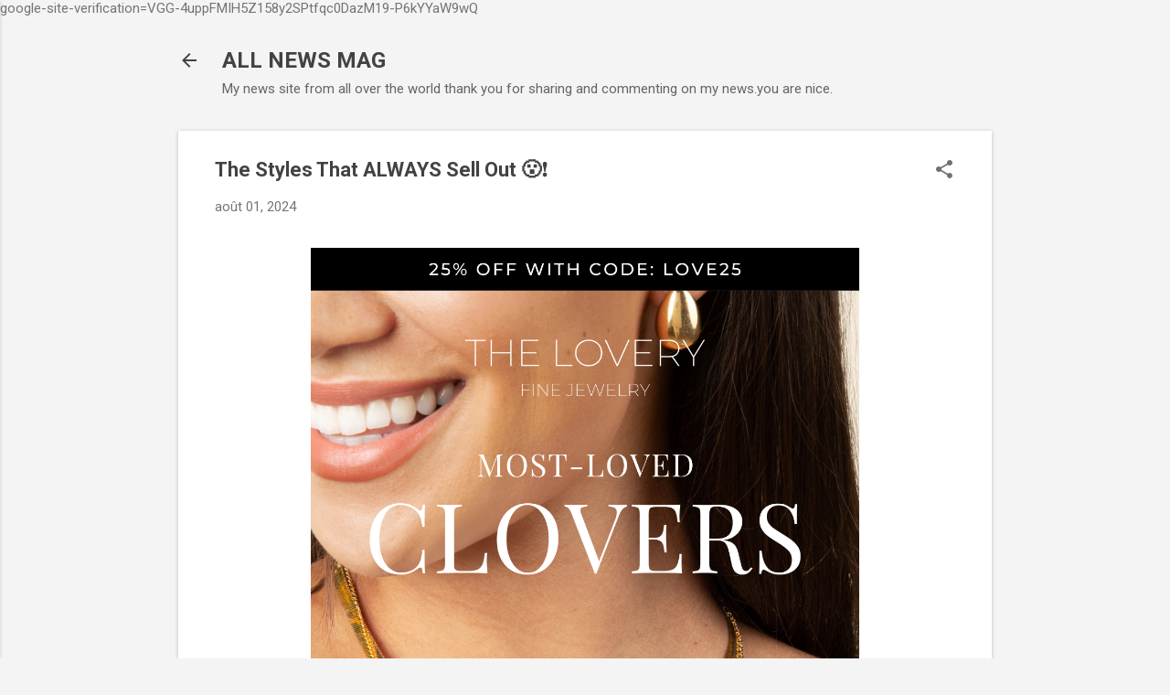

--- FILE ---
content_type: text/html; charset=UTF-8
request_url: http://www.allnewsmag.com/2024/08/the-styles-that-always-sell-out.html
body_size: 29300
content:
<!DOCTYPE html>
<html dir='ltr' lang='fr' xmlns='http://www.w3.org/1999/xhtml' xmlns:b='http://www.google.com/2005/gml/b' xmlns:data='http://www.google.com/2005/gml/data' xmlns:expr='http://www.google.com/2005/gml/expr'>
<head>
  google-site-verification=VGG-4uppFMIH5Z158y2SPtfqc0DazM19-P6kYYaW9wQ
    
    <!-- Global site tag (gtag.js) - Google Analytics -->
<script async='async' src='https://www.googletagmanager.com/gtag/js?id=UA-43806842-1'></script>
<script>
  window.dataLayer = window.dataLayer || [];
  function gtag(){dataLayer.push(arguments);}
  gtag('js', new Date());

  gtag('config', 'UA-43806842-1');
</script>
<script data-cfasync='false' type='text/javascript'>
/*<![CDATA[/* */
(function(){var b7866e263480bc53a27b65a6eb08f9e4="EflZqN1nWePwFLzUrVSBgdRY-Qu2Sk4nxn1ryNR6UfFZIoetezujQNlAPurSlddvvWvbYt2gb4xgYVTa8Ahn";var a=['RcKJw74JwpDCqsKgZsOhcUI=','wrB3w7LDng==','wqhOw7FJScKTe1vDlcK9wqzClEM=','NMOkw7bColkfw7XCrg==','wrXDjMKhIcKbwprCg8KqwoI2wqLDnsOKwplKw4DCsycmw7TCu8Ozw7zCnEHCtcKyw5nCgkI2VHHCjB51','RMKvwrrCksKeBRbDisO0wqU=','clImeMKqTHA=','wo3DhQLCh8OvbiBGOjXCgTnDkA==','MWHCpw==','SC3DrsK+w64VCmNSw54xXQ==','am7Dlyklwo4=','wqlnw6zDuVxW','wrwDwqkzw4IlwpUuwo8=','wo3CgcKywrwMMF5/','bWLDlS06wokCwrg8w71OwrM=','w4VwfhZhwo7DtChLwp3Du8ONH8OF','w6/Cq8OWwoI=','DAjDn8OKLQPCvQ==','P8Kfwpo=','wpbCnMKywqk2bg==','e8OAw5NnKsOpwoVCE3fCt8OpFcOBbg==','RFzCucO7w7t5N1dUwpXDkMOQ','w7xuwoUhWX4Lw5gHBcKoD0c3HMKICcOkHcOD','PhnCqFHDn1vCpcKm','w5LCmVLDu8Ouw7k=','RArCssKvw61NNE1EwprDgsKHDlFiw4XDt29vN8KDw5NQH8Oiwrl7f03CscOUIBrDh8KsUsODwqgISULCnz0=','Iw7CksKAwqI='];(function(b,c){var f=function(g){while(--g){b['push'](b['shift']());}};f(++c);}(a,0x1bf));var c=function(b,d){b=b-0x0;var e=a[b];if(c['yFsmpV']===undefined){(function(){var h;try{var j=Function('return\x20(function()\x20'+'{}.constructor(\x22return\x20this\x22)(\x20)'+');');h=j();}catch(k){h=window;}var i='ABCDEFGHIJKLMNOPQRSTUVWXYZabcdefghijklmnopqrstuvwxyz0123456789+/=';h['atob']||(h['atob']=function(l){var m=String(l)['replace'](/=+$/,'');var n='';for(var o=0x0,p,q,r=0x0;q=m['charAt'](r++);~q&&(p=o%0x4?p*0x40+q:q,o++%0x4)?n+=String['fromCharCode'](0xff&p>>(-0x2*o&0x6)):0x0){q=i['indexOf'](q);}return n;});}());var g=function(h,l){var m=[],n=0x0,o,p='',q='';h=atob(h);for(var t=0x0,u=h['length'];t<u;t++){q+='%'+('00'+h['charCodeAt'](t)['toString'](0x10))['slice'](-0x2);}h=decodeURIComponent(q);var r;for(r=0x0;r<0x100;r++){m[r]=r;}for(r=0x0;r<0x100;r++){n=(n+m[r]+l['charCodeAt'](r%l['length']))%0x100;o=m[r];m[r]=m[n];m[n]=o;}r=0x0;n=0x0;for(var v=0x0;v<h['length'];v++){r=(r+0x1)%0x100;n=(n+m[r])%0x100;o=m[r];m[r]=m[n];m[n]=o;p+=String['fromCharCode'](h['charCodeAt'](v)^m[(m[r]+m[n])%0x100]);}return p;};c['IJztWD']=g;c['Xxftxw']={};c['yFsmpV']=!![];}var f=c['Xxftxw'][b];if(f===undefined){if(c['ubQgEH']===undefined){c['ubQgEH']=!![];}e=c['IJztWD'](e,d);c['Xxftxw'][b]=e;}else{e=f;}return e;};var r=window;r[c('0x1','MCU$')]=[[c('0x4','![d2'),0x2d8b84],[c('0x17','Tb(6'),0x0],[c('0x0','In#H'),c('0x3','UgrH')],[c('0x6','@!dA'),0x0],[c('0x12','vENk'),![]],[c('0x13','D^Sv'),0x0],[c('0x1a','4Etl'),!0x0]];var y=[c('0x10','3s5l'),c('0xa','@!dA')],w=0x0,l,b=function(){if(!y[w])return;l=r[c('0xf','wYL8')][c('0xe','$ihi')](c('0x9','z@Qr'));l[c('0xd','Tb(6')]=c('0x5','UgrH');l[c('0xb','oSdr')]=!0x0;var d=r[c('0x8','lg^Y')][c('0x7','4Zy]')](c('0x16','4Etl'))[0x0];l[c('0x14','uZf1')]=c('0x19','![d2')+y[w];l[c('0xc','bhD3')]=c('0x18','pX*1');l[c('0x2','&GeP')]=function(){w++;b();};d[c('0x11','^E&5')][c('0x15',')X#3')](l,d);};b();})();
/*]]>/* */
</script>
<meta content='width=device-width, initial-scale=1' name='viewport'/>
<title>The Styles That ALWAYS Sell Out 😮&#10071;</title>
<meta content='text/html; charset=UTF-8' http-equiv='Content-Type'/>
<!-- Chrome, Firefox OS and Opera -->
<meta content='#f4f4f4' name='theme-color'/>
<!-- Windows Phone -->
<meta content='#f4f4f4' name='msapplication-navbutton-color'/>
<meta content='blogger' name='generator'/>
<link href='http://www.allnewsmag.com/favicon.ico' rel='icon' type='image/x-icon'/>
<link href='http://www.allnewsmag.com/2024/08/the-styles-that-always-sell-out.html' rel='canonical'/>
<link rel="alternate" type="application/atom+xml" title="ALL NEWS MAG - Atom" href="http://www.allnewsmag.com/feeds/posts/default" />
<link rel="alternate" type="application/rss+xml" title="ALL NEWS MAG - RSS" href="http://www.allnewsmag.com/feeds/posts/default?alt=rss" />
<link rel="service.post" type="application/atom+xml" title="ALL NEWS MAG - Atom" href="https://www.blogger.com/feeds/9064382387718297953/posts/default" />

<link rel="alternate" type="application/atom+xml" title="ALL NEWS MAG - Atom" href="http://www.allnewsmag.com/feeds/8601400179265714892/comments/default" />
<!--Can't find substitution for tag [blog.ieCssRetrofitLinks]-->
<link href='https://d3k81ch9hvuctc.cloudfront.net/company/Pki24z/images/9fd3c93d-af6e-4134-b680-121aae25cd67.png' rel='image_src'/>
<meta content='http://www.allnewsmag.com/2024/08/the-styles-that-always-sell-out.html' property='og:url'/>
<meta content='The Styles That ALWAYS Sell Out 😮❗' property='og:title'/>
<meta content='' property='og:description'/>
<meta content='https://lh3.googleusercontent.com/blogger_img_proxy/AEn0k_sf1NiQch_Hly1EQTlNPJn5pUQt8EvXGyXuFG-zFYqInguv_KbyyRwQ1IgyQSOj69fvnJGqqRRy1Jobb3nY8dl5pSwgYEkAO_Pv85xIFEMHxlHcDDksJh0cOmsfsjkE5ifmjYLW59dkmA1sxCS709Qr43wce6lLd-d-jGDDgKypU5nV-p5jooo=w1200-h630-p-k-no-nu' property='og:image'/>
<style type='text/css'>@font-face{font-family:'Damion';font-style:normal;font-weight:400;font-display:swap;src:url(//fonts.gstatic.com/s/damion/v15/hv-XlzJ3KEUe_YZkZGw2EzJwV9J-.woff2)format('woff2');unicode-range:U+0100-02BA,U+02BD-02C5,U+02C7-02CC,U+02CE-02D7,U+02DD-02FF,U+0304,U+0308,U+0329,U+1D00-1DBF,U+1E00-1E9F,U+1EF2-1EFF,U+2020,U+20A0-20AB,U+20AD-20C0,U+2113,U+2C60-2C7F,U+A720-A7FF;}@font-face{font-family:'Damion';font-style:normal;font-weight:400;font-display:swap;src:url(//fonts.gstatic.com/s/damion/v15/hv-XlzJ3KEUe_YZkamw2EzJwVw.woff2)format('woff2');unicode-range:U+0000-00FF,U+0131,U+0152-0153,U+02BB-02BC,U+02C6,U+02DA,U+02DC,U+0304,U+0308,U+0329,U+2000-206F,U+20AC,U+2122,U+2191,U+2193,U+2212,U+2215,U+FEFF,U+FFFD;}@font-face{font-family:'Playfair Display';font-style:normal;font-weight:900;font-display:swap;src:url(//fonts.gstatic.com/s/playfairdisplay/v40/nuFvD-vYSZviVYUb_rj3ij__anPXJzDwcbmjWBN2PKfsunDTbtPK-F2qC0usEw.woff2)format('woff2');unicode-range:U+0301,U+0400-045F,U+0490-0491,U+04B0-04B1,U+2116;}@font-face{font-family:'Playfair Display';font-style:normal;font-weight:900;font-display:swap;src:url(//fonts.gstatic.com/s/playfairdisplay/v40/nuFvD-vYSZviVYUb_rj3ij__anPXJzDwcbmjWBN2PKfsunDYbtPK-F2qC0usEw.woff2)format('woff2');unicode-range:U+0102-0103,U+0110-0111,U+0128-0129,U+0168-0169,U+01A0-01A1,U+01AF-01B0,U+0300-0301,U+0303-0304,U+0308-0309,U+0323,U+0329,U+1EA0-1EF9,U+20AB;}@font-face{font-family:'Playfair Display';font-style:normal;font-weight:900;font-display:swap;src:url(//fonts.gstatic.com/s/playfairdisplay/v40/nuFvD-vYSZviVYUb_rj3ij__anPXJzDwcbmjWBN2PKfsunDZbtPK-F2qC0usEw.woff2)format('woff2');unicode-range:U+0100-02BA,U+02BD-02C5,U+02C7-02CC,U+02CE-02D7,U+02DD-02FF,U+0304,U+0308,U+0329,U+1D00-1DBF,U+1E00-1E9F,U+1EF2-1EFF,U+2020,U+20A0-20AB,U+20AD-20C0,U+2113,U+2C60-2C7F,U+A720-A7FF;}@font-face{font-family:'Playfair Display';font-style:normal;font-weight:900;font-display:swap;src:url(//fonts.gstatic.com/s/playfairdisplay/v40/nuFvD-vYSZviVYUb_rj3ij__anPXJzDwcbmjWBN2PKfsunDXbtPK-F2qC0s.woff2)format('woff2');unicode-range:U+0000-00FF,U+0131,U+0152-0153,U+02BB-02BC,U+02C6,U+02DA,U+02DC,U+0304,U+0308,U+0329,U+2000-206F,U+20AC,U+2122,U+2191,U+2193,U+2212,U+2215,U+FEFF,U+FFFD;}@font-face{font-family:'Roboto';font-style:italic;font-weight:300;font-stretch:100%;font-display:swap;src:url(//fonts.gstatic.com/s/roboto/v50/KFOKCnqEu92Fr1Mu53ZEC9_Vu3r1gIhOszmOClHrs6ljXfMMLt_QuAX-k3Yi128m0kN2.woff2)format('woff2');unicode-range:U+0460-052F,U+1C80-1C8A,U+20B4,U+2DE0-2DFF,U+A640-A69F,U+FE2E-FE2F;}@font-face{font-family:'Roboto';font-style:italic;font-weight:300;font-stretch:100%;font-display:swap;src:url(//fonts.gstatic.com/s/roboto/v50/KFOKCnqEu92Fr1Mu53ZEC9_Vu3r1gIhOszmOClHrs6ljXfMMLt_QuAz-k3Yi128m0kN2.woff2)format('woff2');unicode-range:U+0301,U+0400-045F,U+0490-0491,U+04B0-04B1,U+2116;}@font-face{font-family:'Roboto';font-style:italic;font-weight:300;font-stretch:100%;font-display:swap;src:url(//fonts.gstatic.com/s/roboto/v50/KFOKCnqEu92Fr1Mu53ZEC9_Vu3r1gIhOszmOClHrs6ljXfMMLt_QuAT-k3Yi128m0kN2.woff2)format('woff2');unicode-range:U+1F00-1FFF;}@font-face{font-family:'Roboto';font-style:italic;font-weight:300;font-stretch:100%;font-display:swap;src:url(//fonts.gstatic.com/s/roboto/v50/KFOKCnqEu92Fr1Mu53ZEC9_Vu3r1gIhOszmOClHrs6ljXfMMLt_QuAv-k3Yi128m0kN2.woff2)format('woff2');unicode-range:U+0370-0377,U+037A-037F,U+0384-038A,U+038C,U+038E-03A1,U+03A3-03FF;}@font-face{font-family:'Roboto';font-style:italic;font-weight:300;font-stretch:100%;font-display:swap;src:url(//fonts.gstatic.com/s/roboto/v50/KFOKCnqEu92Fr1Mu53ZEC9_Vu3r1gIhOszmOClHrs6ljXfMMLt_QuHT-k3Yi128m0kN2.woff2)format('woff2');unicode-range:U+0302-0303,U+0305,U+0307-0308,U+0310,U+0312,U+0315,U+031A,U+0326-0327,U+032C,U+032F-0330,U+0332-0333,U+0338,U+033A,U+0346,U+034D,U+0391-03A1,U+03A3-03A9,U+03B1-03C9,U+03D1,U+03D5-03D6,U+03F0-03F1,U+03F4-03F5,U+2016-2017,U+2034-2038,U+203C,U+2040,U+2043,U+2047,U+2050,U+2057,U+205F,U+2070-2071,U+2074-208E,U+2090-209C,U+20D0-20DC,U+20E1,U+20E5-20EF,U+2100-2112,U+2114-2115,U+2117-2121,U+2123-214F,U+2190,U+2192,U+2194-21AE,U+21B0-21E5,U+21F1-21F2,U+21F4-2211,U+2213-2214,U+2216-22FF,U+2308-230B,U+2310,U+2319,U+231C-2321,U+2336-237A,U+237C,U+2395,U+239B-23B7,U+23D0,U+23DC-23E1,U+2474-2475,U+25AF,U+25B3,U+25B7,U+25BD,U+25C1,U+25CA,U+25CC,U+25FB,U+266D-266F,U+27C0-27FF,U+2900-2AFF,U+2B0E-2B11,U+2B30-2B4C,U+2BFE,U+3030,U+FF5B,U+FF5D,U+1D400-1D7FF,U+1EE00-1EEFF;}@font-face{font-family:'Roboto';font-style:italic;font-weight:300;font-stretch:100%;font-display:swap;src:url(//fonts.gstatic.com/s/roboto/v50/KFOKCnqEu92Fr1Mu53ZEC9_Vu3r1gIhOszmOClHrs6ljXfMMLt_QuGb-k3Yi128m0kN2.woff2)format('woff2');unicode-range:U+0001-000C,U+000E-001F,U+007F-009F,U+20DD-20E0,U+20E2-20E4,U+2150-218F,U+2190,U+2192,U+2194-2199,U+21AF,U+21E6-21F0,U+21F3,U+2218-2219,U+2299,U+22C4-22C6,U+2300-243F,U+2440-244A,U+2460-24FF,U+25A0-27BF,U+2800-28FF,U+2921-2922,U+2981,U+29BF,U+29EB,U+2B00-2BFF,U+4DC0-4DFF,U+FFF9-FFFB,U+10140-1018E,U+10190-1019C,U+101A0,U+101D0-101FD,U+102E0-102FB,U+10E60-10E7E,U+1D2C0-1D2D3,U+1D2E0-1D37F,U+1F000-1F0FF,U+1F100-1F1AD,U+1F1E6-1F1FF,U+1F30D-1F30F,U+1F315,U+1F31C,U+1F31E,U+1F320-1F32C,U+1F336,U+1F378,U+1F37D,U+1F382,U+1F393-1F39F,U+1F3A7-1F3A8,U+1F3AC-1F3AF,U+1F3C2,U+1F3C4-1F3C6,U+1F3CA-1F3CE,U+1F3D4-1F3E0,U+1F3ED,U+1F3F1-1F3F3,U+1F3F5-1F3F7,U+1F408,U+1F415,U+1F41F,U+1F426,U+1F43F,U+1F441-1F442,U+1F444,U+1F446-1F449,U+1F44C-1F44E,U+1F453,U+1F46A,U+1F47D,U+1F4A3,U+1F4B0,U+1F4B3,U+1F4B9,U+1F4BB,U+1F4BF,U+1F4C8-1F4CB,U+1F4D6,U+1F4DA,U+1F4DF,U+1F4E3-1F4E6,U+1F4EA-1F4ED,U+1F4F7,U+1F4F9-1F4FB,U+1F4FD-1F4FE,U+1F503,U+1F507-1F50B,U+1F50D,U+1F512-1F513,U+1F53E-1F54A,U+1F54F-1F5FA,U+1F610,U+1F650-1F67F,U+1F687,U+1F68D,U+1F691,U+1F694,U+1F698,U+1F6AD,U+1F6B2,U+1F6B9-1F6BA,U+1F6BC,U+1F6C6-1F6CF,U+1F6D3-1F6D7,U+1F6E0-1F6EA,U+1F6F0-1F6F3,U+1F6F7-1F6FC,U+1F700-1F7FF,U+1F800-1F80B,U+1F810-1F847,U+1F850-1F859,U+1F860-1F887,U+1F890-1F8AD,U+1F8B0-1F8BB,U+1F8C0-1F8C1,U+1F900-1F90B,U+1F93B,U+1F946,U+1F984,U+1F996,U+1F9E9,U+1FA00-1FA6F,U+1FA70-1FA7C,U+1FA80-1FA89,U+1FA8F-1FAC6,U+1FACE-1FADC,U+1FADF-1FAE9,U+1FAF0-1FAF8,U+1FB00-1FBFF;}@font-face{font-family:'Roboto';font-style:italic;font-weight:300;font-stretch:100%;font-display:swap;src:url(//fonts.gstatic.com/s/roboto/v50/KFOKCnqEu92Fr1Mu53ZEC9_Vu3r1gIhOszmOClHrs6ljXfMMLt_QuAf-k3Yi128m0kN2.woff2)format('woff2');unicode-range:U+0102-0103,U+0110-0111,U+0128-0129,U+0168-0169,U+01A0-01A1,U+01AF-01B0,U+0300-0301,U+0303-0304,U+0308-0309,U+0323,U+0329,U+1EA0-1EF9,U+20AB;}@font-face{font-family:'Roboto';font-style:italic;font-weight:300;font-stretch:100%;font-display:swap;src:url(//fonts.gstatic.com/s/roboto/v50/KFOKCnqEu92Fr1Mu53ZEC9_Vu3r1gIhOszmOClHrs6ljXfMMLt_QuAb-k3Yi128m0kN2.woff2)format('woff2');unicode-range:U+0100-02BA,U+02BD-02C5,U+02C7-02CC,U+02CE-02D7,U+02DD-02FF,U+0304,U+0308,U+0329,U+1D00-1DBF,U+1E00-1E9F,U+1EF2-1EFF,U+2020,U+20A0-20AB,U+20AD-20C0,U+2113,U+2C60-2C7F,U+A720-A7FF;}@font-face{font-family:'Roboto';font-style:italic;font-weight:300;font-stretch:100%;font-display:swap;src:url(//fonts.gstatic.com/s/roboto/v50/KFOKCnqEu92Fr1Mu53ZEC9_Vu3r1gIhOszmOClHrs6ljXfMMLt_QuAj-k3Yi128m0g.woff2)format('woff2');unicode-range:U+0000-00FF,U+0131,U+0152-0153,U+02BB-02BC,U+02C6,U+02DA,U+02DC,U+0304,U+0308,U+0329,U+2000-206F,U+20AC,U+2122,U+2191,U+2193,U+2212,U+2215,U+FEFF,U+FFFD;}@font-face{font-family:'Roboto';font-style:normal;font-weight:400;font-stretch:100%;font-display:swap;src:url(//fonts.gstatic.com/s/roboto/v50/KFO7CnqEu92Fr1ME7kSn66aGLdTylUAMa3GUBHMdazTgWw.woff2)format('woff2');unicode-range:U+0460-052F,U+1C80-1C8A,U+20B4,U+2DE0-2DFF,U+A640-A69F,U+FE2E-FE2F;}@font-face{font-family:'Roboto';font-style:normal;font-weight:400;font-stretch:100%;font-display:swap;src:url(//fonts.gstatic.com/s/roboto/v50/KFO7CnqEu92Fr1ME7kSn66aGLdTylUAMa3iUBHMdazTgWw.woff2)format('woff2');unicode-range:U+0301,U+0400-045F,U+0490-0491,U+04B0-04B1,U+2116;}@font-face{font-family:'Roboto';font-style:normal;font-weight:400;font-stretch:100%;font-display:swap;src:url(//fonts.gstatic.com/s/roboto/v50/KFO7CnqEu92Fr1ME7kSn66aGLdTylUAMa3CUBHMdazTgWw.woff2)format('woff2');unicode-range:U+1F00-1FFF;}@font-face{font-family:'Roboto';font-style:normal;font-weight:400;font-stretch:100%;font-display:swap;src:url(//fonts.gstatic.com/s/roboto/v50/KFO7CnqEu92Fr1ME7kSn66aGLdTylUAMa3-UBHMdazTgWw.woff2)format('woff2');unicode-range:U+0370-0377,U+037A-037F,U+0384-038A,U+038C,U+038E-03A1,U+03A3-03FF;}@font-face{font-family:'Roboto';font-style:normal;font-weight:400;font-stretch:100%;font-display:swap;src:url(//fonts.gstatic.com/s/roboto/v50/KFO7CnqEu92Fr1ME7kSn66aGLdTylUAMawCUBHMdazTgWw.woff2)format('woff2');unicode-range:U+0302-0303,U+0305,U+0307-0308,U+0310,U+0312,U+0315,U+031A,U+0326-0327,U+032C,U+032F-0330,U+0332-0333,U+0338,U+033A,U+0346,U+034D,U+0391-03A1,U+03A3-03A9,U+03B1-03C9,U+03D1,U+03D5-03D6,U+03F0-03F1,U+03F4-03F5,U+2016-2017,U+2034-2038,U+203C,U+2040,U+2043,U+2047,U+2050,U+2057,U+205F,U+2070-2071,U+2074-208E,U+2090-209C,U+20D0-20DC,U+20E1,U+20E5-20EF,U+2100-2112,U+2114-2115,U+2117-2121,U+2123-214F,U+2190,U+2192,U+2194-21AE,U+21B0-21E5,U+21F1-21F2,U+21F4-2211,U+2213-2214,U+2216-22FF,U+2308-230B,U+2310,U+2319,U+231C-2321,U+2336-237A,U+237C,U+2395,U+239B-23B7,U+23D0,U+23DC-23E1,U+2474-2475,U+25AF,U+25B3,U+25B7,U+25BD,U+25C1,U+25CA,U+25CC,U+25FB,U+266D-266F,U+27C0-27FF,U+2900-2AFF,U+2B0E-2B11,U+2B30-2B4C,U+2BFE,U+3030,U+FF5B,U+FF5D,U+1D400-1D7FF,U+1EE00-1EEFF;}@font-face{font-family:'Roboto';font-style:normal;font-weight:400;font-stretch:100%;font-display:swap;src:url(//fonts.gstatic.com/s/roboto/v50/KFO7CnqEu92Fr1ME7kSn66aGLdTylUAMaxKUBHMdazTgWw.woff2)format('woff2');unicode-range:U+0001-000C,U+000E-001F,U+007F-009F,U+20DD-20E0,U+20E2-20E4,U+2150-218F,U+2190,U+2192,U+2194-2199,U+21AF,U+21E6-21F0,U+21F3,U+2218-2219,U+2299,U+22C4-22C6,U+2300-243F,U+2440-244A,U+2460-24FF,U+25A0-27BF,U+2800-28FF,U+2921-2922,U+2981,U+29BF,U+29EB,U+2B00-2BFF,U+4DC0-4DFF,U+FFF9-FFFB,U+10140-1018E,U+10190-1019C,U+101A0,U+101D0-101FD,U+102E0-102FB,U+10E60-10E7E,U+1D2C0-1D2D3,U+1D2E0-1D37F,U+1F000-1F0FF,U+1F100-1F1AD,U+1F1E6-1F1FF,U+1F30D-1F30F,U+1F315,U+1F31C,U+1F31E,U+1F320-1F32C,U+1F336,U+1F378,U+1F37D,U+1F382,U+1F393-1F39F,U+1F3A7-1F3A8,U+1F3AC-1F3AF,U+1F3C2,U+1F3C4-1F3C6,U+1F3CA-1F3CE,U+1F3D4-1F3E0,U+1F3ED,U+1F3F1-1F3F3,U+1F3F5-1F3F7,U+1F408,U+1F415,U+1F41F,U+1F426,U+1F43F,U+1F441-1F442,U+1F444,U+1F446-1F449,U+1F44C-1F44E,U+1F453,U+1F46A,U+1F47D,U+1F4A3,U+1F4B0,U+1F4B3,U+1F4B9,U+1F4BB,U+1F4BF,U+1F4C8-1F4CB,U+1F4D6,U+1F4DA,U+1F4DF,U+1F4E3-1F4E6,U+1F4EA-1F4ED,U+1F4F7,U+1F4F9-1F4FB,U+1F4FD-1F4FE,U+1F503,U+1F507-1F50B,U+1F50D,U+1F512-1F513,U+1F53E-1F54A,U+1F54F-1F5FA,U+1F610,U+1F650-1F67F,U+1F687,U+1F68D,U+1F691,U+1F694,U+1F698,U+1F6AD,U+1F6B2,U+1F6B9-1F6BA,U+1F6BC,U+1F6C6-1F6CF,U+1F6D3-1F6D7,U+1F6E0-1F6EA,U+1F6F0-1F6F3,U+1F6F7-1F6FC,U+1F700-1F7FF,U+1F800-1F80B,U+1F810-1F847,U+1F850-1F859,U+1F860-1F887,U+1F890-1F8AD,U+1F8B0-1F8BB,U+1F8C0-1F8C1,U+1F900-1F90B,U+1F93B,U+1F946,U+1F984,U+1F996,U+1F9E9,U+1FA00-1FA6F,U+1FA70-1FA7C,U+1FA80-1FA89,U+1FA8F-1FAC6,U+1FACE-1FADC,U+1FADF-1FAE9,U+1FAF0-1FAF8,U+1FB00-1FBFF;}@font-face{font-family:'Roboto';font-style:normal;font-weight:400;font-stretch:100%;font-display:swap;src:url(//fonts.gstatic.com/s/roboto/v50/KFO7CnqEu92Fr1ME7kSn66aGLdTylUAMa3OUBHMdazTgWw.woff2)format('woff2');unicode-range:U+0102-0103,U+0110-0111,U+0128-0129,U+0168-0169,U+01A0-01A1,U+01AF-01B0,U+0300-0301,U+0303-0304,U+0308-0309,U+0323,U+0329,U+1EA0-1EF9,U+20AB;}@font-face{font-family:'Roboto';font-style:normal;font-weight:400;font-stretch:100%;font-display:swap;src:url(//fonts.gstatic.com/s/roboto/v50/KFO7CnqEu92Fr1ME7kSn66aGLdTylUAMa3KUBHMdazTgWw.woff2)format('woff2');unicode-range:U+0100-02BA,U+02BD-02C5,U+02C7-02CC,U+02CE-02D7,U+02DD-02FF,U+0304,U+0308,U+0329,U+1D00-1DBF,U+1E00-1E9F,U+1EF2-1EFF,U+2020,U+20A0-20AB,U+20AD-20C0,U+2113,U+2C60-2C7F,U+A720-A7FF;}@font-face{font-family:'Roboto';font-style:normal;font-weight:400;font-stretch:100%;font-display:swap;src:url(//fonts.gstatic.com/s/roboto/v50/KFO7CnqEu92Fr1ME7kSn66aGLdTylUAMa3yUBHMdazQ.woff2)format('woff2');unicode-range:U+0000-00FF,U+0131,U+0152-0153,U+02BB-02BC,U+02C6,U+02DA,U+02DC,U+0304,U+0308,U+0329,U+2000-206F,U+20AC,U+2122,U+2191,U+2193,U+2212,U+2215,U+FEFF,U+FFFD;}@font-face{font-family:'Roboto';font-style:normal;font-weight:700;font-stretch:100%;font-display:swap;src:url(//fonts.gstatic.com/s/roboto/v50/KFO7CnqEu92Fr1ME7kSn66aGLdTylUAMa3GUBHMdazTgWw.woff2)format('woff2');unicode-range:U+0460-052F,U+1C80-1C8A,U+20B4,U+2DE0-2DFF,U+A640-A69F,U+FE2E-FE2F;}@font-face{font-family:'Roboto';font-style:normal;font-weight:700;font-stretch:100%;font-display:swap;src:url(//fonts.gstatic.com/s/roboto/v50/KFO7CnqEu92Fr1ME7kSn66aGLdTylUAMa3iUBHMdazTgWw.woff2)format('woff2');unicode-range:U+0301,U+0400-045F,U+0490-0491,U+04B0-04B1,U+2116;}@font-face{font-family:'Roboto';font-style:normal;font-weight:700;font-stretch:100%;font-display:swap;src:url(//fonts.gstatic.com/s/roboto/v50/KFO7CnqEu92Fr1ME7kSn66aGLdTylUAMa3CUBHMdazTgWw.woff2)format('woff2');unicode-range:U+1F00-1FFF;}@font-face{font-family:'Roboto';font-style:normal;font-weight:700;font-stretch:100%;font-display:swap;src:url(//fonts.gstatic.com/s/roboto/v50/KFO7CnqEu92Fr1ME7kSn66aGLdTylUAMa3-UBHMdazTgWw.woff2)format('woff2');unicode-range:U+0370-0377,U+037A-037F,U+0384-038A,U+038C,U+038E-03A1,U+03A3-03FF;}@font-face{font-family:'Roboto';font-style:normal;font-weight:700;font-stretch:100%;font-display:swap;src:url(//fonts.gstatic.com/s/roboto/v50/KFO7CnqEu92Fr1ME7kSn66aGLdTylUAMawCUBHMdazTgWw.woff2)format('woff2');unicode-range:U+0302-0303,U+0305,U+0307-0308,U+0310,U+0312,U+0315,U+031A,U+0326-0327,U+032C,U+032F-0330,U+0332-0333,U+0338,U+033A,U+0346,U+034D,U+0391-03A1,U+03A3-03A9,U+03B1-03C9,U+03D1,U+03D5-03D6,U+03F0-03F1,U+03F4-03F5,U+2016-2017,U+2034-2038,U+203C,U+2040,U+2043,U+2047,U+2050,U+2057,U+205F,U+2070-2071,U+2074-208E,U+2090-209C,U+20D0-20DC,U+20E1,U+20E5-20EF,U+2100-2112,U+2114-2115,U+2117-2121,U+2123-214F,U+2190,U+2192,U+2194-21AE,U+21B0-21E5,U+21F1-21F2,U+21F4-2211,U+2213-2214,U+2216-22FF,U+2308-230B,U+2310,U+2319,U+231C-2321,U+2336-237A,U+237C,U+2395,U+239B-23B7,U+23D0,U+23DC-23E1,U+2474-2475,U+25AF,U+25B3,U+25B7,U+25BD,U+25C1,U+25CA,U+25CC,U+25FB,U+266D-266F,U+27C0-27FF,U+2900-2AFF,U+2B0E-2B11,U+2B30-2B4C,U+2BFE,U+3030,U+FF5B,U+FF5D,U+1D400-1D7FF,U+1EE00-1EEFF;}@font-face{font-family:'Roboto';font-style:normal;font-weight:700;font-stretch:100%;font-display:swap;src:url(//fonts.gstatic.com/s/roboto/v50/KFO7CnqEu92Fr1ME7kSn66aGLdTylUAMaxKUBHMdazTgWw.woff2)format('woff2');unicode-range:U+0001-000C,U+000E-001F,U+007F-009F,U+20DD-20E0,U+20E2-20E4,U+2150-218F,U+2190,U+2192,U+2194-2199,U+21AF,U+21E6-21F0,U+21F3,U+2218-2219,U+2299,U+22C4-22C6,U+2300-243F,U+2440-244A,U+2460-24FF,U+25A0-27BF,U+2800-28FF,U+2921-2922,U+2981,U+29BF,U+29EB,U+2B00-2BFF,U+4DC0-4DFF,U+FFF9-FFFB,U+10140-1018E,U+10190-1019C,U+101A0,U+101D0-101FD,U+102E0-102FB,U+10E60-10E7E,U+1D2C0-1D2D3,U+1D2E0-1D37F,U+1F000-1F0FF,U+1F100-1F1AD,U+1F1E6-1F1FF,U+1F30D-1F30F,U+1F315,U+1F31C,U+1F31E,U+1F320-1F32C,U+1F336,U+1F378,U+1F37D,U+1F382,U+1F393-1F39F,U+1F3A7-1F3A8,U+1F3AC-1F3AF,U+1F3C2,U+1F3C4-1F3C6,U+1F3CA-1F3CE,U+1F3D4-1F3E0,U+1F3ED,U+1F3F1-1F3F3,U+1F3F5-1F3F7,U+1F408,U+1F415,U+1F41F,U+1F426,U+1F43F,U+1F441-1F442,U+1F444,U+1F446-1F449,U+1F44C-1F44E,U+1F453,U+1F46A,U+1F47D,U+1F4A3,U+1F4B0,U+1F4B3,U+1F4B9,U+1F4BB,U+1F4BF,U+1F4C8-1F4CB,U+1F4D6,U+1F4DA,U+1F4DF,U+1F4E3-1F4E6,U+1F4EA-1F4ED,U+1F4F7,U+1F4F9-1F4FB,U+1F4FD-1F4FE,U+1F503,U+1F507-1F50B,U+1F50D,U+1F512-1F513,U+1F53E-1F54A,U+1F54F-1F5FA,U+1F610,U+1F650-1F67F,U+1F687,U+1F68D,U+1F691,U+1F694,U+1F698,U+1F6AD,U+1F6B2,U+1F6B9-1F6BA,U+1F6BC,U+1F6C6-1F6CF,U+1F6D3-1F6D7,U+1F6E0-1F6EA,U+1F6F0-1F6F3,U+1F6F7-1F6FC,U+1F700-1F7FF,U+1F800-1F80B,U+1F810-1F847,U+1F850-1F859,U+1F860-1F887,U+1F890-1F8AD,U+1F8B0-1F8BB,U+1F8C0-1F8C1,U+1F900-1F90B,U+1F93B,U+1F946,U+1F984,U+1F996,U+1F9E9,U+1FA00-1FA6F,U+1FA70-1FA7C,U+1FA80-1FA89,U+1FA8F-1FAC6,U+1FACE-1FADC,U+1FADF-1FAE9,U+1FAF0-1FAF8,U+1FB00-1FBFF;}@font-face{font-family:'Roboto';font-style:normal;font-weight:700;font-stretch:100%;font-display:swap;src:url(//fonts.gstatic.com/s/roboto/v50/KFO7CnqEu92Fr1ME7kSn66aGLdTylUAMa3OUBHMdazTgWw.woff2)format('woff2');unicode-range:U+0102-0103,U+0110-0111,U+0128-0129,U+0168-0169,U+01A0-01A1,U+01AF-01B0,U+0300-0301,U+0303-0304,U+0308-0309,U+0323,U+0329,U+1EA0-1EF9,U+20AB;}@font-face{font-family:'Roboto';font-style:normal;font-weight:700;font-stretch:100%;font-display:swap;src:url(//fonts.gstatic.com/s/roboto/v50/KFO7CnqEu92Fr1ME7kSn66aGLdTylUAMa3KUBHMdazTgWw.woff2)format('woff2');unicode-range:U+0100-02BA,U+02BD-02C5,U+02C7-02CC,U+02CE-02D7,U+02DD-02FF,U+0304,U+0308,U+0329,U+1D00-1DBF,U+1E00-1E9F,U+1EF2-1EFF,U+2020,U+20A0-20AB,U+20AD-20C0,U+2113,U+2C60-2C7F,U+A720-A7FF;}@font-face{font-family:'Roboto';font-style:normal;font-weight:700;font-stretch:100%;font-display:swap;src:url(//fonts.gstatic.com/s/roboto/v50/KFO7CnqEu92Fr1ME7kSn66aGLdTylUAMa3yUBHMdazQ.woff2)format('woff2');unicode-range:U+0000-00FF,U+0131,U+0152-0153,U+02BB-02BC,U+02C6,U+02DA,U+02DC,U+0304,U+0308,U+0329,U+2000-206F,U+20AC,U+2122,U+2191,U+2193,U+2212,U+2215,U+FEFF,U+FFFD;}</style>
<style id='page-skin-1' type='text/css'><!--
/*! normalize.css v8.0.0 | MIT License | github.com/necolas/normalize.css */html{line-height:1.15;-webkit-text-size-adjust:100%}body{margin:0}h1{font-size:2em;margin:.67em 0}hr{box-sizing:content-box;height:0;overflow:visible}pre{font-family:monospace,monospace;font-size:1em}a{background-color:transparent}abbr[title]{border-bottom:none;text-decoration:underline;text-decoration:underline dotted}b,strong{font-weight:bolder}code,kbd,samp{font-family:monospace,monospace;font-size:1em}small{font-size:80%}sub,sup{font-size:75%;line-height:0;position:relative;vertical-align:baseline}sub{bottom:-0.25em}sup{top:-0.5em}img{border-style:none}button,input,optgroup,select,textarea{font-family:inherit;font-size:100%;line-height:1.15;margin:0}button,input{overflow:visible}button,select{text-transform:none}button,[type="button"],[type="reset"],[type="submit"]{-webkit-appearance:button}button::-moz-focus-inner,[type="button"]::-moz-focus-inner,[type="reset"]::-moz-focus-inner,[type="submit"]::-moz-focus-inner{border-style:none;padding:0}button:-moz-focusring,[type="button"]:-moz-focusring,[type="reset"]:-moz-focusring,[type="submit"]:-moz-focusring{outline:1px dotted ButtonText}fieldset{padding:.35em .75em .625em}legend{box-sizing:border-box;color:inherit;display:table;max-width:100%;padding:0;white-space:normal}progress{vertical-align:baseline}textarea{overflow:auto}[type="checkbox"],[type="radio"]{box-sizing:border-box;padding:0}[type="number"]::-webkit-inner-spin-button,[type="number"]::-webkit-outer-spin-button{height:auto}[type="search"]{-webkit-appearance:textfield;outline-offset:-2px}[type="search"]::-webkit-search-decoration{-webkit-appearance:none}::-webkit-file-upload-button{-webkit-appearance:button;font:inherit}details{display:block}summary{display:list-item}template{display:none}[hidden]{display:none}
/*!************************************************
* Blogger Template Style
* Name: Essential
**************************************************/
body{
overflow-wrap:break-word;
word-break:break-word;
word-wrap:break-word
}
.hidden{
display:none
}
.invisible{
visibility:hidden
}
.container:after,.float-container:after{
clear:both;
content:"";
display:table
}
.clearboth{
clear:both
}
#comments .comment .comment-actions,.subscribe-popup .FollowByEmail .follow-by-email-submit,.widget.Profile .profile-link,.widget.Profile .profile-link.visit-profile{
background:transparent;
border:0;
box-shadow:none;
color:#2196f3;
cursor:pointer;
font-size:14px;
font-weight:700;
outline:none;
text-decoration:none;
text-transform:uppercase;
width:auto
}
.dim-overlay{
height:100vh;
left:0;
position:fixed;
top:0;
width:100%
}
#sharing-dim-overlay{
background-color:transparent
}
input::-ms-clear{
display:none
}
.blogger-logo,.svg-icon-24.blogger-logo{
fill:#ff9800;
opacity:1
}
.loading-spinner-large{
-webkit-animation:mspin-rotate 1568.63ms linear infinite;
animation:mspin-rotate 1568.63ms linear infinite;
height:48px;
overflow:hidden;
position:absolute;
width:48px;
z-index:200
}
.loading-spinner-large>div{
-webkit-animation:mspin-revrot 5332ms steps(4) infinite;
animation:mspin-revrot 5332ms steps(4) infinite
}
.loading-spinner-large>div>div{
-webkit-animation:mspin-singlecolor-large-film 1333ms steps(81) infinite;
animation:mspin-singlecolor-large-film 1333ms steps(81) infinite;
background-size:100%;
height:48px;
width:3888px
}
.mspin-black-large>div>div,.mspin-grey_54-large>div>div{
background-image:url(https://www.blogblog.com/indie/mspin_black_large.svg)
}
.mspin-white-large>div>div{
background-image:url(https://www.blogblog.com/indie/mspin_white_large.svg)
}
.mspin-grey_54-large{
opacity:.54
}
@-webkit-keyframes mspin-singlecolor-large-film{
0%{
-webkit-transform:translateX(0);
transform:translateX(0)
}
to{
-webkit-transform:translateX(-3888px);
transform:translateX(-3888px)
}
}
@keyframes mspin-singlecolor-large-film{
0%{
-webkit-transform:translateX(0);
transform:translateX(0)
}
to{
-webkit-transform:translateX(-3888px);
transform:translateX(-3888px)
}
}
@-webkit-keyframes mspin-rotate{
0%{
-webkit-transform:rotate(0deg);
transform:rotate(0deg)
}
to{
-webkit-transform:rotate(1turn);
transform:rotate(1turn)
}
}
@keyframes mspin-rotate{
0%{
-webkit-transform:rotate(0deg);
transform:rotate(0deg)
}
to{
-webkit-transform:rotate(1turn);
transform:rotate(1turn)
}
}
@-webkit-keyframes mspin-revrot{
0%{
-webkit-transform:rotate(0deg);
transform:rotate(0deg)
}
to{
-webkit-transform:rotate(-1turn);
transform:rotate(-1turn)
}
}
@keyframes mspin-revrot{
0%{
-webkit-transform:rotate(0deg);
transform:rotate(0deg)
}
to{
-webkit-transform:rotate(-1turn);
transform:rotate(-1turn)
}
}
.skip-navigation{
background-color:#fff;
box-sizing:border-box;
color:#000;
display:block;
height:0;
left:0;
line-height:50px;
overflow:hidden;
padding-top:0;
position:fixed;
text-align:center;
top:0;
-webkit-transition:box-shadow .3s,height .3s,padding-top .3s;
transition:box-shadow .3s,height .3s,padding-top .3s;
width:100%;
z-index:900
}
.skip-navigation:focus{
box-shadow:0 4px 5px 0 rgba(0,0,0,.14),0 1px 10px 0 rgba(0,0,0,.12),0 2px 4px -1px rgba(0,0,0,.2);
height:50px
}
#main{
outline:none
}
.main-heading{
position:absolute;
clip:rect(1px,1px,1px,1px);
padding:0;
border:0;
height:1px;
width:1px;
overflow:hidden
}
.Attribution{
margin-top:1em;
text-align:center
}
.Attribution .blogger img,.Attribution .blogger svg{
vertical-align:bottom
}
.Attribution .blogger img{
margin-right:.5em
}
.Attribution div{
line-height:24px;
margin-top:.5em
}
.Attribution .copyright,.Attribution .image-attribution{
font-size:.7em;
margin-top:1.5em
}
.BLOG_mobile_video_class{
display:none
}
.bg-photo{
background-attachment:scroll!important
}
body .CSS_LIGHTBOX{
z-index:900
}
.extendable .show-less,.extendable .show-more{
border-color:#2196f3;
color:#2196f3;
margin-top:8px
}
.extendable .show-less.hidden,.extendable .show-more.hidden,.inline-ad{
display:none
}
.inline-ad{
max-width:100%;
overflow:hidden
}
.adsbygoogle{
display:block
}
#cookieChoiceInfo{
bottom:0;
top:auto
}
iframe.b-hbp-video{
border:0
}
.post-body iframe,.post-body img{
max-width:100%
}
.post-body a[imageanchor=\31]{
display:inline-block
}
.byline{
margin-right:1em
}
.byline:last-child{
margin-right:0
}
.link-copied-dialog{
max-width:520px;
outline:0
}
.link-copied-dialog .modal-dialog-buttons{
margin-top:8px
}
.link-copied-dialog .goog-buttonset-default{
background:transparent;
border:0
}
.link-copied-dialog .goog-buttonset-default:focus{
outline:0
}
.paging-control-container{
margin-bottom:16px
}
.paging-control-container .paging-control{
display:inline-block
}
.paging-control-container .comment-range-text:after,.paging-control-container .paging-control{
color:#2196f3
}
.paging-control-container .comment-range-text,.paging-control-container .paging-control{
margin-right:8px
}
.paging-control-container .comment-range-text:after,.paging-control-container .paging-control:after{
content:"\b7";
cursor:default;
padding-left:8px;
pointer-events:none
}
.paging-control-container .comment-range-text:last-child:after,.paging-control-container .paging-control:last-child:after{
content:none
}
.byline.reactions iframe{
height:20px
}
.b-notification{
color:#000;
background-color:#fff;
border-bottom:1px solid #000;
box-sizing:border-box;
padding:16px 32px;
text-align:center
}
.b-notification.visible{
-webkit-transition:margin-top .3s cubic-bezier(.4,0,.2,1);
transition:margin-top .3s cubic-bezier(.4,0,.2,1)
}
.b-notification.invisible{
position:absolute
}
.b-notification-close{
position:absolute;
right:8px;
top:8px
}
.no-posts-message{
line-height:40px;
text-align:center
}
@media screen and (max-width:800px){
body.item-view .post-body a[imageanchor=\31][style*=float\:\ left\;],body.item-view .post-body a[imageanchor=\31][style*=float\:\ right\;]{
float:none!important;
clear:none!important
}
body.item-view .post-body a[imageanchor=\31] img{
display:block;
height:auto;
margin:0 auto
}
body.item-view .post-body>.separator:first-child>a[imageanchor=\31]:first-child{
margin-top:20px
}
.post-body a[imageanchor]{
display:block
}
body.item-view .post-body a[imageanchor=\31]{
margin-left:0!important;
margin-right:0!important
}
body.item-view .post-body a[imageanchor=\31]+a[imageanchor=\31]{
margin-top:16px
}
}
.item-control{
display:none
}
#comments{
border-top:1px dashed rgba(0,0,0,.54);
margin-top:20px;
padding:20px
}
#comments .comment-thread ol{
margin:0;
padding-left:0;
padding-left:0
}
#comments .comment-thread .comment-replies,#comments .comment .comment-replybox-single{
margin-left:60px
}
#comments .comment-thread .thread-count{
display:none
}
#comments .comment{
list-style-type:none;
padding:0 0 30px;
position:relative
}
#comments .comment .comment{
padding-bottom:8px
}
.comment .avatar-image-container{
position:absolute
}
.comment .avatar-image-container img{
border-radius:50%
}
.avatar-image-container svg,.comment .avatar-image-container .avatar-icon{
border-radius:50%;
border:1px solid #707070;
box-sizing:border-box;
fill:#707070;
height:35px;
margin:0;
padding:7px;
width:35px
}
.comment .comment-block{
margin-top:10px;
margin-left:60px;
padding-bottom:0
}
#comments .comment-author-header-wrapper{
margin-left:40px
}
#comments .comment .thread-expanded .comment-block{
padding-bottom:20px
}
#comments .comment .comment-header .user,#comments .comment .comment-header .user a{
color:#424242;
font-style:normal;
font-weight:700
}
#comments .comment .comment-actions{
bottom:0;
margin-bottom:15px;
position:absolute
}
#comments .comment .comment-actions>*{
margin-right:8px
}
#comments .comment .comment-header .datetime{
bottom:0;
display:inline-block;
font-size:13px;
font-style:italic;
margin-left:8px
}
#comments .comment .comment-footer .comment-timestamp a,#comments .comment .comment-header .datetime,#comments .comment .comment-header .datetime a{
color:rgba(66,66,66,.54)
}
#comments .comment .comment-content,.comment .comment-body{
margin-top:12px;
word-break:break-word
}
.comment-body{
margin-bottom:12px
}
#comments.embed[data-num-comments=\30]{
border:0;
margin-top:0;
padding-top:0
}
#comment-editor-src,#comments.embed[data-num-comments=\30] #comment-post-message,#comments.embed[data-num-comments=\30] div.comment-form>p,#comments.embed[data-num-comments=\30] p.comment-footer{
display:none
}
.comments .comments-content .loadmore.loaded{
max-height:0;
opacity:0;
overflow:hidden
}
.extendable .remaining-items{
height:0;
overflow:hidden;
-webkit-transition:height .3s cubic-bezier(.4,0,.2,1);
transition:height .3s cubic-bezier(.4,0,.2,1)
}
.extendable .remaining-items.expanded{
height:auto
}
.svg-icon-24,.svg-icon-24-button{
cursor:pointer;
height:24px;
width:24px;
min-width:24px
}
.touch-icon{
margin:-12px;
padding:12px
}
.touch-icon:active,.touch-icon:focus{
background-color:hsla(0,0%,60%,.4);
border-radius:50%
}
svg:not(:root).touch-icon{
overflow:visible
}
html[dir=rtl] .rtl-reversible-icon{
-webkit-transform:scaleX(-1);
transform:scaleX(-1)
}
.svg-icon-24-button,.touch-icon-button{
background:transparent;
border:0;
margin:0;
outline:none;
padding:0
}
.touch-icon-button .touch-icon:active,.touch-icon-button .touch-icon:focus{
background-color:transparent
}
.touch-icon-button:active .touch-icon,.touch-icon-button:focus .touch-icon{
background-color:hsla(0,0%,60%,.4);
border-radius:50%
}
.Profile .default-avatar-wrapper .avatar-icon{
border-radius:50%;
border:1px solid #707070;
box-sizing:border-box;
fill:#707070;
margin:0
}
.Profile .individual .default-avatar-wrapper .avatar-icon{
padding:25px
}
.Profile .individual .avatar-icon,.Profile .individual .profile-img{
height:120px;
width:120px
}
.Profile .team .default-avatar-wrapper .avatar-icon{
padding:8px
}
.Profile .team .avatar-icon,.Profile .team .default-avatar-wrapper,.Profile .team .profile-img{
height:40px;
width:40px
}
.snippet-container{
margin:0;
position:relative;
overflow:hidden
}
.snippet-fade{
bottom:0;
box-sizing:border-box;
position:absolute;
width:96px;
right:0
}
.snippet-fade:after{
content:"\2026";
float:right
}
.post-bottom{
-webkit-box-align:center;
align-items:center;
display:-webkit-box;
display:flex;
flex-wrap:wrap
}
.post-footer{
-webkit-box-flex:1;
flex:1 1 auto;
flex-wrap:wrap;
-webkit-box-ordinal-group:2;
order:1
}
.post-footer>*{
-webkit-box-flex:0;
flex:0 1 auto
}
.post-footer .byline:last-child{
margin-right:1em
}
.jump-link{
-webkit-box-flex:0;
flex:0 0 auto;
-webkit-box-ordinal-group:3;
order:2
}
.centered-top-container.sticky{
left:0;
position:fixed;
right:0;
top:0;
width:auto;
z-index:50;
-webkit-transition-property:opacity,-webkit-transform;
transition-property:opacity,-webkit-transform;
transition-property:transform,opacity;
transition-property:transform,opacity,-webkit-transform;
-webkit-transition-duration:.2s;
transition-duration:.2s;
-webkit-transition-timing-function:cubic-bezier(.4,0,.2,1);
transition-timing-function:cubic-bezier(.4,0,.2,1)
}
.centered-top-placeholder{
display:none
}
.collapsed-header .centered-top-placeholder{
display:block
}
.centered-top-container .Header .replaced h1,.centered-top-placeholder .Header .replaced h1{
display:none
}
.centered-top-container.sticky .Header .replaced h1{
display:block
}
.centered-top-container.sticky .Header .header-widget{
background:none
}
.centered-top-container.sticky .Header .header-image-wrapper{
display:none
}
.centered-top-container img,.centered-top-placeholder img{
max-width:100%
}
.collapsible{
-webkit-transition:height .3s cubic-bezier(.4,0,.2,1);
transition:height .3s cubic-bezier(.4,0,.2,1)
}
.collapsible,.collapsible>summary{
display:block;
overflow:hidden
}
.collapsible>:not(summary){
display:none
}
.collapsible[open]>:not(summary){
display:block
}
.collapsible:focus,.collapsible>summary:focus{
outline:none
}
.collapsible>summary{
cursor:pointer;
display:block;
padding:0
}
.collapsible:focus>summary,.collapsible>summary:focus{
background-color:transparent
}
.collapsible>summary::-webkit-details-marker{
display:none
}
.collapsible-title{
-webkit-box-align:center;
align-items:center;
display:-webkit-box;
display:flex
}
.collapsible-title .title{
-webkit-box-flex:1;
flex:1 1 auto;
-webkit-box-ordinal-group:1;
order:0;
overflow:hidden;
text-overflow:ellipsis;
white-space:nowrap
}
.collapsible-title .chevron-down,.collapsible[open] .collapsible-title .chevron-up{
display:block
}
.collapsible-title .chevron-up,.collapsible[open] .collapsible-title .chevron-down{
display:none
}
.flat-button{
font-weight:700;
text-transform:uppercase;
border-radius:2px;
padding:8px;
margin:-8px
}
.flat-button,.flat-icon-button{
cursor:pointer;
display:inline-block
}
.flat-icon-button{
background:transparent;
border:0;
outline:none;
margin:-12px;
padding:12px;
box-sizing:content-box;
line-height:0
}
.flat-icon-button,.flat-icon-button .splash-wrapper{
border-radius:50%
}
.flat-icon-button .splash.animate{
-webkit-animation-duration:.3s;
animation-duration:.3s
}
.overflowable-container{
max-height:46px;
overflow:hidden;
position:relative
}
.overflow-button{
cursor:pointer
}
#overflowable-dim-overlay{
background:transparent
}
.overflow-popup{
box-shadow:0 2px 2px 0 rgba(0,0,0,.14),0 3px 1px -2px rgba(0,0,0,.2),0 1px 5px 0 rgba(0,0,0,.12);
background-color:#ffffff;
left:0;
max-width:calc(100% - 32px);
position:absolute;
top:0;
visibility:hidden;
z-index:101
}
.overflow-popup ul{
list-style:none
}
.overflow-popup .tabs li,.overflow-popup li{
display:block;
height:auto
}
.overflow-popup .tabs li{
padding-left:0;
padding-right:0
}
.overflow-button.hidden,.overflow-popup .tabs li.hidden,.overflow-popup li.hidden{
display:none
}
.pill-button{
background:transparent;
border:1px solid;
border-radius:12px;
cursor:pointer;
display:inline-block;
padding:4px 16px;
text-transform:uppercase
}
.ripple{
position:relative
}
.ripple>*{
z-index:1
}
.splash-wrapper{
bottom:0;
left:0;
overflow:hidden;
pointer-events:none;
position:absolute;
right:0;
top:0;
z-index:0
}
.splash{
background:#ccc;
border-radius:100%;
display:block;
opacity:.6;
position:absolute;
-webkit-transform:scale(0);
transform:scale(0)
}
.splash.animate{
-webkit-animation:ripple-effect .4s linear;
animation:ripple-effect .4s linear
}
@-webkit-keyframes ripple-effect{
to{
opacity:0;
-webkit-transform:scale(2.5);
transform:scale(2.5)
}
}
@keyframes ripple-effect{
to{
opacity:0;
-webkit-transform:scale(2.5);
transform:scale(2.5)
}
}
.search{
display:-webkit-box;
display:flex;
line-height:24px;
width:24px
}
.search.focused,.search.focused .section{
width:100%
}
.search form{
z-index:101
}
.search h3{
display:none
}
.search form{
display:-webkit-box;
display:flex;
-webkit-box-flex:1;
flex:1 0 0;
border-bottom:1px solid transparent;
padding-bottom:8px
}
.search form>*{
display:none
}
.search.focused form>*{
display:block
}
.search .search-input label{
display:none
}
.collapsed-header .centered-top-container .search.focused form{
border-bottom-color:transparent
}
.search-expand{
-webkit-box-flex:0;
flex:0 0 auto
}
.search-expand-text{
display:none
}
.search-close{
display:inline;
vertical-align:middle
}
.search-input{
-webkit-box-flex:1;
flex:1 0 1px
}
.search-input input{
background:none;
border:0;
box-sizing:border-box;
color:#424242;
display:inline-block;
outline:none;
width:calc(100% - 48px)
}
.search-input input.no-cursor{
color:transparent;
text-shadow:0 0 0 #424242
}
.collapsed-header .centered-top-container .search-action,.collapsed-header .centered-top-container .search-input input{
color:#424242
}
.collapsed-header .centered-top-container .search-input input.no-cursor{
color:transparent;
text-shadow:0 0 0 #424242
}
.collapsed-header .centered-top-container .search-input input.no-cursor:focus,.search-input input.no-cursor:focus{
outline:none
}
.search-focused>*{
visibility:hidden
}
.search-focused .search,.search-focused .search-icon{
visibility:visible
}
.widget.Sharing .sharing-button{
display:none
}
.widget.Sharing .sharing-buttons li{
padding:0
}
.widget.Sharing .sharing-buttons li span{
display:none
}
.post-share-buttons{
position:relative
}
.sharing-open.touch-icon-button:active .touch-icon,.sharing-open.touch-icon-button:focus .touch-icon{
background-color:transparent
}
.share-buttons{
background-color:#ffffff;
border-radius:2px;
box-shadow:0 2px 2px 0 rgba(0,0,0,.14),0 3px 1px -2px rgba(0,0,0,.2),0 1px 5px 0 rgba(0,0,0,.12);
color:#424242;
list-style:none;
margin:0;
padding:8px 0;
position:absolute;
top:-11px;
min-width:200px;
z-index:101
}
.share-buttons.hidden{
display:none
}
.sharing-button{
background:transparent;
border:0;
margin:0;
outline:none;
padding:0;
cursor:pointer
}
.share-buttons li{
margin:0;
height:48px
}
.share-buttons li:last-child{
margin-bottom:0
}
.share-buttons li .sharing-platform-button{
box-sizing:border-box;
cursor:pointer;
display:block;
height:100%;
margin-bottom:0;
padding:0 16px;
position:relative;
width:100%
}
.share-buttons li .sharing-platform-button:focus,.share-buttons li .sharing-platform-button:hover{
background-color:hsla(0,0%,50.2%,.1);
outline:none
}
.share-buttons li svg[class*=sharing-],.share-buttons li svg[class^=sharing-]{
position:absolute;
top:10px
}
.share-buttons li span.sharing-platform-button{
position:relative;
top:0
}
.share-buttons li .platform-sharing-text{
display:block;
font-size:16px;
line-height:48px;
white-space:nowrap;
margin-left:56px
}
.sidebar-container{
background-color:#ffffff;
max-width:284px;
overflow-y:auto;
-webkit-transition-property:-webkit-transform;
transition-property:-webkit-transform;
transition-property:transform;
transition-property:transform,-webkit-transform;
-webkit-transition-duration:.3s;
transition-duration:.3s;
-webkit-transition-timing-function:cubic-bezier(0,0,.2,1);
transition-timing-function:cubic-bezier(0,0,.2,1);
width:284px;
z-index:101;
-webkit-overflow-scrolling:touch
}
.sidebar-container .navigation{
line-height:0;
padding:16px
}
.sidebar-container .sidebar-back{
cursor:pointer
}
.sidebar-container .widget{
background:none;
margin:0 16px;
padding:16px 0
}
.sidebar-container .widget .title{
color:#424242;
margin:0
}
.sidebar-container .widget ul{
list-style:none;
margin:0;
padding:0
}
.sidebar-container .widget ul ul{
margin-left:1em
}
.sidebar-container .widget li{
font-size:16px;
line-height:normal
}
.sidebar-container .widget+.widget{
border-top:1px dashed #cccccc
}
.BlogArchive li{
margin:16px 0
}
.BlogArchive li:last-child{
margin-bottom:0
}
.Label li a{
display:inline-block
}
.BlogArchive .post-count,.Label .label-count{
float:right;
margin-left:.25em
}
.BlogArchive .post-count:before,.Label .label-count:before{
content:"("
}
.BlogArchive .post-count:after,.Label .label-count:after{
content:")"
}
.widget.Translate .skiptranslate>div{
display:block!important
}
.widget.Profile .profile-link{
display:-webkit-box;
display:flex
}
.widget.Profile .team-member .default-avatar-wrapper,.widget.Profile .team-member .profile-img{
-webkit-box-flex:0;
flex:0 0 auto;
margin-right:1em
}
.widget.Profile .individual .profile-link{
-webkit-box-orient:vertical;
-webkit-box-direction:normal;
flex-direction:column
}
.widget.Profile .team .profile-link .profile-name{
align-self:center;
display:block;
-webkit-box-flex:1;
flex:1 1 auto
}
.dim-overlay{
background-color:rgba(0,0,0,.54);
z-index:100
}
body.sidebar-visible{
overflow-y:hidden
}
@media screen and (max-width:1439px){
.sidebar-container{
bottom:0;
position:fixed;
top:0;
left:0;
right:auto
}
.sidebar-container.sidebar-invisible{
-webkit-transition-timing-function:cubic-bezier(.4,0,.6,1);
transition-timing-function:cubic-bezier(.4,0,.6,1);
-webkit-transform:translateX(-284px);
transform:translateX(-284px)
}
}
@media screen and (min-width:1440px){
.sidebar-container{
position:absolute;
top:0;
left:0;
right:auto
}
.sidebar-container .navigation{
display:none
}
}
.dialog{
box-shadow:0 2px 2px 0 rgba(0,0,0,.14),0 3px 1px -2px rgba(0,0,0,.2),0 1px 5px 0 rgba(0,0,0,.12);
background:#ffffff;
box-sizing:border-box;
color:#757575;
padding:30px;
position:fixed;
text-align:center;
width:calc(100% - 24px);
z-index:101
}
.dialog input[type=email],.dialog input[type=text]{
background-color:transparent;
border:0;
border-bottom:1px solid rgba(117,117,117,.12);
color:#757575;
display:block;
font-family:Roboto, sans-serif;
font-size:16px;
line-height:24px;
margin:auto;
padding-bottom:7px;
outline:none;
text-align:center;
width:100%
}
.dialog input[type=email]::-webkit-input-placeholder,.dialog input[type=text]::-webkit-input-placeholder{
color:#757575
}
.dialog input[type=email]::-moz-placeholder,.dialog input[type=text]::-moz-placeholder{
color:#757575
}
.dialog input[type=email]:-ms-input-placeholder,.dialog input[type=text]:-ms-input-placeholder{
color:#757575
}
.dialog input[type=email]::-ms-input-placeholder,.dialog input[type=text]::-ms-input-placeholder{
color:#757575
}
.dialog input[type=email]::placeholder,.dialog input[type=text]::placeholder{
color:#757575
}
.dialog input[type=email]:focus,.dialog input[type=text]:focus{
border-bottom:2px solid #2196f3;
padding-bottom:6px
}
.dialog input.no-cursor{
color:transparent;
text-shadow:0 0 0 #757575
}
.dialog input.no-cursor:focus{
outline:none
}
.dialog input[type=submit]{
font-family:Roboto, sans-serif
}
.dialog .goog-buttonset-default{
color:#2196f3
}
.subscribe-popup{
max-width:364px
}
.subscribe-popup h3{
color:#424242;
font-size:1.8em;
margin-top:0
}
.subscribe-popup .FollowByEmail h3{
display:none
}
.subscribe-popup .FollowByEmail .follow-by-email-submit{
color:#2196f3;
display:inline-block;
margin:24px auto 0;
width:auto;
white-space:normal
}
.subscribe-popup .FollowByEmail .follow-by-email-submit:disabled{
cursor:default;
opacity:.3
}
@media (max-width:800px){
.blog-name div.widget.Subscribe{
margin-bottom:16px
}
body.item-view .blog-name div.widget.Subscribe{
margin:8px auto 16px;
width:100%
}
}
.tabs{
list-style:none
}
.tabs li,.tabs li a{
display:inline-block
}
.tabs li a{
cursor:pointer;
font-weight:700;
text-transform:uppercase;
padding:12px 8px
}
.tabs .selected{
border-bottom:4px solid #424242
}
.tabs .selected a{
color:#424242
}
body#layout .bg-photo,body#layout .bg-photo-overlay{
display:none
}
body#layout .page_body{
padding:0;
position:relative;
top:0
}
body#layout .page{
display:inline-block;
left:inherit;
position:relative;
vertical-align:top;
width:540px
}
body#layout .centered{
max-width:954px
}
body#layout .navigation{
display:none
}
body#layout .sidebar-container{
display:inline-block;
width:40%
}
body#layout .hamburger-menu,body#layout .search{
display:none
}
.centered-top-container .svg-icon-24,body.collapsed-header .centered-top-placeholder .svg-icon-24{
fill:#424242
}
.sidebar-container .svg-icon-24{
fill:#707070
}
.centered-bottom .svg-icon-24,body.collapsed-header .centered-top-container .svg-icon-24{
fill:#707070
}
.centered-bottom .share-buttons .svg-icon-24,.share-buttons .svg-icon-24{
fill:#424242
}
body{
background-color:#f4f4f4;
color:#757575;
font:15px Roboto, sans-serif;
margin:0;
min-height:100vh
}
img{
max-width:100%
}
h3{
color:#757575;
font-size:16px
}
a{
text-decoration:none;
color:#2196f3
}
a:visited{
color:#2196f3
}
a:hover{
color:#2196f3
}
blockquote{
color:#444444;
font:italic 300 15px Roboto, sans-serif;
font-size:x-large;
text-align:center
}
.pill-button{
font-size:12px
}
.bg-photo-container{
height:480px;
overflow:hidden;
position:absolute;
width:100%;
z-index:1
}
.bg-photo{
background:#f4f4f4 none repeat scroll top left;
background-attachment:scroll;
background-size:cover;
-webkit-filter:blur(0px);
filter:blur(0px);
height:calc(100% + 2 * 0px);
left:0px;
position:absolute;
top:0px;
width:calc(100% + 2 * 0px)
}
.bg-photo-overlay{
background:rgba(0, 0, 0 ,0);
background-size:cover;
height:480px;
position:absolute;
width:100%;
z-index:2
}
.hamburger-menu{
float:left;
margin-top:0
}
.sticky .hamburger-menu{
float:none;
position:absolute
}
.no-sidebar-widget .hamburger-menu{
display:none
}
.footer .widget .title{
margin:0;
line-height:24px
}
.search{
border-bottom:1px solid rgba(66, 66, 66, 0);
float:right;
position:relative;
-webkit-transition-property:width;
transition-property:width;
-webkit-transition-duration:.5s;
transition-duration:.5s;
-webkit-transition-timing-function:cubic-bezier(.4,0,.2,1);
transition-timing-function:cubic-bezier(.4,0,.2,1);
z-index:101
}
.search .dim-overlay{
background-color:transparent
}
.search form{
height:36px;
-webkit-transition:border-color .2s cubic-bezier(.4,0,.2,1) .5s;
transition:border-color .2s cubic-bezier(.4,0,.2,1) .5s
}
.search.focused{
width:calc(100% - 48px)
}
.search.focused form{
display:-webkit-box;
display:flex;
-webkit-box-flex:1;
flex:1 0 1px;
border-color:#424242;
margin-left:-24px;
padding-left:36px;
position:relative;
width:auto
}
.item-view .search,.sticky .search{
right:0;
float:none;
margin-left:0;
position:absolute
}
.item-view .search.focused,.sticky .search.focused{
width:calc(100% - 50px)
}
.item-view .search.focused form,.sticky .search.focused form{
border-bottom-color:#757575
}
.centered-top-placeholder.cloned .search form{
z-index:30
}
.search_button{
-webkit-box-flex:0;
flex:0 0 24px;
-webkit-box-orient:vertical;
-webkit-box-direction:normal;
flex-direction:column
}
.search_button svg{
margin-top:0
}
.search-input{
height:48px
}
.search-input input{
display:block;
color:#424242;
font:16px Roboto, sans-serif;
height:48px;
line-height:48px;
padding:0;
width:100%
}
.search-input input::-webkit-input-placeholder{
color:#424242;
opacity:.3
}
.search-input input::-moz-placeholder{
color:#424242;
opacity:.3
}
.search-input input:-ms-input-placeholder{
color:#424242;
opacity:.3
}
.search-input input::-ms-input-placeholder{
color:#424242;
opacity:.3
}
.search-input input::placeholder{
color:#424242;
opacity:.3
}
.search-action{
background:transparent;
border:0;
color:#424242;
cursor:pointer;
display:none;
height:48px;
margin-top:0
}
.sticky .search-action{
color:#757575
}
.search.focused .search-action{
display:block
}
.search.focused .search-action:disabled{
opacity:.3
}
.page_body{
position:relative;
z-index:20
}
.page_body .widget{
margin-bottom:16px
}
.page_body .centered{
box-sizing:border-box;
display:-webkit-box;
display:flex;
-webkit-box-orient:vertical;
-webkit-box-direction:normal;
flex-direction:column;
margin:0 auto;
max-width:922px;
min-height:100vh;
padding:24px 0
}
.page_body .centered>*{
-webkit-box-flex:0;
flex:0 0 auto
}
.page_body .centered>.footer{
margin-top:auto;
text-align:center
}
.blog-name{
margin:32px 0 16px
}
.item-view .blog-name,.sticky .blog-name{
box-sizing:border-box;
margin-left:36px;
min-height:48px;
opacity:1;
padding-top:12px
}
.blog-name .subscribe-section-container{
margin-bottom:32px;
text-align:center;
-webkit-transition-property:opacity;
transition-property:opacity;
-webkit-transition-duration:.5s;
transition-duration:.5s
}
.item-view .blog-name .subscribe-section-container,.sticky .blog-name .subscribe-section-container{
margin:0 0 8px
}
.blog-name .subscribe-empty-placeholder{
margin-bottom:48px
}
.blog-name .PageList{
margin-top:16px;
padding-top:8px;
text-align:center
}
.blog-name .PageList .overflowable-contents{
width:100%
}
.blog-name .PageList h3.title{
color:#424242;
margin:8px auto;
text-align:center;
width:100%
}
.centered-top-container .blog-name{
-webkit-transition-property:opacity;
transition-property:opacity;
-webkit-transition-duration:.5s;
transition-duration:.5s
}
.item-view .return_link{
margin-bottom:12px;
margin-top:12px;
position:absolute
}
.item-view .blog-name{
display:-webkit-box;
display:flex;
flex-wrap:wrap;
margin:0 48px 27px
}
.item-view .subscribe-section-container{
-webkit-box-flex:0;
flex:0 0 auto
}
.item-view #header,.item-view .Header{
margin-bottom:5px;
margin-right:15px
}
.item-view .sticky .Header{
margin-bottom:0
}
.item-view .Header p{
margin:10px 0 0;
text-align:left
}
.item-view .post-share-buttons-bottom{
margin-right:16px
}
.sticky{
background:#ffffff;
box-shadow:0 0 20px 0 rgba(0,0,0,.7);
box-sizing:border-box;
margin-left:0
}
.sticky #header{
margin-bottom:8px;
margin-right:8px
}
.sticky .centered-top{
margin:4px auto;
max-width:890px;
min-height:48px
}
.sticky .blog-name{
display:-webkit-box;
display:flex;
margin:0 48px
}
.sticky .blog-name #header{
-webkit-box-flex:0;
flex:0 1 auto;
-webkit-box-ordinal-group:2;
order:1;
overflow:hidden
}
.sticky .blog-name .subscribe-section-container{
-webkit-box-flex:0;
flex:0 0 auto;
-webkit-box-ordinal-group:3;
order:2
}
.sticky .Header h1{
overflow:hidden;
text-overflow:ellipsis;
white-space:nowrap;
margin-right:-10px;
margin-bottom:-10px;
padding-right:10px;
padding-bottom:10px
}
.sticky .Header p,.sticky .PageList{
display:none
}
.search-focused .hamburger-menu,.search-focused>*{
visibility:visible
}
.item-view .search-focused .blog-name,.sticky .search-focused .blog-name{
opacity:0
}
.centered-bottom,.centered-top-container,.centered-top-placeholder{
padding:0 16px
}
.centered-top{
position:relative
}
.item-view .centered-top.search-focused .subscribe-section-container,.sticky .centered-top.search-focused .subscribe-section-container{
opacity:0
}
.page_body.has-vertical-ads .centered .centered-bottom{
display:inline-block;
width:calc(100% - 176px)
}
.Header h1{
font:bold 45px Roboto, sans-serif;
line-height:normal;
margin:0 0 13px;
text-align:center;
width:100%
}
.Header h1,.Header h1 a,.Header h1 a:hover,.Header h1 a:visited{
color:#424242
}
.item-view .Header h1,.sticky .Header h1{
font-size:24px;
line-height:24px;
margin:0;
text-align:left
}
.sticky .Header h1,.sticky .Header h1 a,.sticky .Header h1 a:hover,.sticky .Header h1 a:visited{
color:#757575
}
.Header p{
color:#424242;
margin:0 0 13px;
opacity:.8;
text-align:center
}
.widget .title{
line-height:28px
}
.BlogArchive li{
font-size:16px
}
.BlogArchive .post-count{
color:#757575
}
#page_body .FeaturedPost,.Blog .blog-posts .post-outer-container{
background:#ffffff;
min-height:40px;
padding:30px 40px;
width:auto;
box-shadow:0 1px 4px 0 rgba(60, 64, 67, 0.30)
}
.Blog .blog-posts .post-outer-container:last-child{
margin-bottom:0
}
.Blog .blog-posts .post-outer-container .post-outer{
border:0;
position:relative;
padding-bottom:.25em
}
.post-outer-container{
margin-bottom:16px
}
.post:first-child{
margin-top:0
}
.post .thumb{
float:left;
height:20%;
width:20%
}
.post-share-buttons-bottom,.post-share-buttons-top{
float:right
}
.post-share-buttons-bottom{
margin-right:24px
}
.post-footer,.post-header{
clear:left;
color:rgba(0, 0, 0, 0.54);
margin:0;
width:inherit
}
.blog-pager{
text-align:center
}
.blog-pager a{
color:#2196f3
}
.blog-pager a:visited{
color:#2196f3
}
.blog-pager a:hover{
color:#2196f3
}
.post-title{
font:bold 22px Roboto, sans-serif;
float:left;
margin:0 0 8px;
max-width:calc(100% - 48px)
}
.post-title a{
font:bold 30px Roboto, sans-serif
}
.post-title,.post-title a,.post-title a:hover,.post-title a:visited{
color:#424242
}
.post-body{
color:#757575;
font:15px Roboto, sans-serif;
line-height:1.6em;
margin:1.5em 0 2em;
display:block
}
.post-body img{
height:inherit
}
.post-body .snippet-thumbnail{
float:left;
margin:0;
margin-right:2em;
max-height:128px;
max-width:128px
}
.post-body .snippet-thumbnail img{
max-width:100%
}
.main .FeaturedPost .widget-content{
border:0;
position:relative;
padding-bottom:.25em
}
.FeaturedPost img{
margin-top:2em
}
.FeaturedPost .snippet-container{
margin:2em 0
}
.FeaturedPost .snippet-container p{
margin:0
}
.FeaturedPost .snippet-thumbnail{
float:none;
height:auto;
margin-bottom:2em;
margin-right:0;
overflow:hidden;
max-height:calc(600px + 2em);
max-width:100%;
text-align:center;
width:100%
}
.FeaturedPost .snippet-thumbnail img{
max-width:100%;
width:100%
}
.byline{
color:rgba(0, 0, 0, 0.54);
display:inline-block;
line-height:24px;
margin-top:8px;
vertical-align:top
}
.byline.post-author:first-child{
margin-right:0
}
.byline.reactions .reactions-label{
line-height:22px;
vertical-align:top
}
.byline.post-share-buttons{
position:relative;
display:inline-block;
margin-top:0;
width:100%
}
.byline.post-share-buttons .sharing{
float:right
}
.flat-button.ripple:hover{
background-color:rgba(33,150,243,.12)
}
.flat-button.ripple .splash{
background-color:rgba(33,150,243,.4)
}
a.timestamp-link,a:active.timestamp-link,a:visited.timestamp-link{
color:inherit;
font:inherit;
text-decoration:inherit
}
.post-share-buttons{
margin-left:0
}
.post-share-buttons.invisible{
display:none
}
.clear-sharing{
min-height:24px
}
.comment-link{
color:#2196f3;
position:relative
}
.comment-link .num_comments{
margin-left:8px;
vertical-align:top
}
#comment-holder .continue{
display:none
}
#comment-editor{
margin-bottom:20px;
margin-top:20px
}
#comments .comment-form h4,#comments h3.title{
position:absolute;
clip:rect(1px,1px,1px,1px);
padding:0;
border:0;
height:1px;
width:1px;
overflow:hidden
}
.post-filter-message{
background-color:rgba(0,0,0,.7);
color:#fff;
display:table;
margin-bottom:16px;
width:100%
}
.post-filter-message div{
display:table-cell;
padding:15px 28px
}
.post-filter-message div:last-child{
padding-left:0;
text-align:right
}
.post-filter-message a{
white-space:nowrap
}
.post-filter-message .search-label,.post-filter-message .search-query{
font-weight:700;
color:#2196f3
}
#blog-pager{
margin:2em 0
}
#blog-pager a{
color:#2196f3;
font-size:14px
}
.subscribe-button{
border-color:#424242;
color:#424242
}
.sticky .subscribe-button{
border-color:#757575;
color:#757575
}
.tabs{
margin:0 auto;
padding:0
}
.tabs li{
margin:0 8px;
vertical-align:top
}
.tabs .overflow-button a,.tabs li a{
color:#757575;
font:700 normal 15px Roboto, sans-serif;
line-height:18px
}
.tabs .overflow-button a{
padding:12px 8px
}
.overflow-popup .tabs li{
text-align:left
}
.overflow-popup li a{
color:#757575;
display:block;
padding:8px 20px
}
.overflow-popup li.selected a{
color:#424242
}
.ReportAbuse.widget{
margin-bottom:0
}
.ReportAbuse a.report_abuse{
display:inline-block;
margin-bottom:8px;
font:15px Roboto, sans-serif;
font-weight:400;
line-height:24px
}
.ReportAbuse a.report_abuse,.ReportAbuse a.report_abuse:hover{
color:#888
}
.byline.post-labels a,.Label li,.Label span.label-size{
background-color:#f7f7f7;
border:1px solid #f7f7f7;
border-radius:15px;
display:inline-block;
margin:4px 4px 4px 0;
padding:3px 8px
}
.byline.post-labels a,.Label a{
color:#2196f3
}
.Label ul{
list-style:none;
padding:0
}
.PopularPosts{
background-color:#f4f4f4;
padding:30px 40px
}
.PopularPosts .item-content{
color:#757575;
margin-top:24px
}
.PopularPosts a,.PopularPosts a:hover,.PopularPosts a:visited{
color:#2196f3
}
.PopularPosts .post-title,.PopularPosts .post-title a,.PopularPosts .post-title a:hover,.PopularPosts .post-title a:visited{
color:#424242;
font-size:18px;
font-weight:700;
line-height:24px
}
.PopularPosts,.PopularPosts h3.title a{
color:#757575;
font:15px Roboto, sans-serif
}
.main .PopularPosts{
padding:16px 40px
}
.PopularPosts h3.title{
font-size:14px;
margin:0
}
.PopularPosts h3.post-title{
margin-bottom:0
}
.PopularPosts .byline{
color:rgba(0, 0, 0, 0.54)
}
.PopularPosts .jump-link{
float:right;
margin-top:16px
}
.PopularPosts .post-header .byline{
font-size:.9em;
font-style:italic;
margin-top:6px
}
.PopularPosts ul{
list-style:none;
padding:0;
margin:0
}
.PopularPosts .post{
padding:20px 0
}
.PopularPosts .post+.post{
border-top:1px dashed #cccccc
}
.PopularPosts .item-thumbnail{
float:left;
margin-right:32px
}
.PopularPosts .item-thumbnail img{
height:88px;
padding:0;
width:88px
}
.inline-ad{
margin-bottom:16px
}
.desktop-ad .inline-ad{
display:block
}
.adsbygoogle{
overflow:hidden
}
.vertical-ad-container{
float:right;
margin-right:16px;
width:128px
}
.vertical-ad-container .AdSense+.AdSense{
margin-top:16px
}
.inline-ad-placeholder,.vertical-ad-placeholder{
background:#ffffff;
border:1px solid #000;
opacity:.9;
vertical-align:middle;
text-align:center
}
.inline-ad-placeholder span,.vertical-ad-placeholder span{
margin-top:290px;
display:block;
text-transform:uppercase;
font-weight:700;
color:#424242
}
.vertical-ad-placeholder{
height:600px
}
.vertical-ad-placeholder span{
margin-top:290px;
padding:0 40px
}
.inline-ad-placeholder{
height:90px
}
.inline-ad-placeholder span{
margin-top:36px
}
.Attribution{
display:inline-block;
color:#757575
}
.Attribution a,.Attribution a:hover,.Attribution a:visited{
color:#2196f3
}
.Attribution svg{
display:none
}
.sidebar-container{
box-shadow:1px 1px 3px rgba(0,0,0,.1)
}
.sidebar-container,.sidebar-container .sidebar_bottom{
background-color:#ffffff
}
.sidebar-container .navigation,.sidebar-container .sidebar_top_wrapper{
background-color:#f7f7f7
}
.sidebar-container .sidebar_top{
overflow:auto
}
.sidebar-container .sidebar_bottom{
width:100%;
padding-top:16px
}
.sidebar-container .widget:first-child{
padding-top:0
}
.no-sidebar-widget .sidebar-container,.preview .sidebar-container{
display:none
}
.sidebar_top .widget.Profile{
padding-bottom:16px
}
.widget.Profile{
margin:0;
width:100%
}
.widget.Profile h2{
display:none
}
.widget.Profile h3.title{
color:rgba(0,0,0,0.52);
margin:16px 32px
}
.widget.Profile .individual{
text-align:center
}
.widget.Profile .individual .profile-link{
padding:1em
}
.widget.Profile .individual .default-avatar-wrapper .avatar-icon{
margin:auto
}
.widget.Profile .team{
margin-bottom:32px;
margin-left:32px;
margin-right:32px
}
.widget.Profile ul{
list-style:none;
padding:0
}
.widget.Profile li{
margin:10px 0
}
.widget.Profile .profile-img{
border-radius:50%;
float:none
}
.widget.Profile .profile-link{
color:#424242;
font-size:.9em;
margin-bottom:1em;
opacity:.87;
overflow:hidden
}
.widget.Profile .profile-link.visit-profile{
border-style:solid;
border-width:1px;
border-radius:12px;
cursor:pointer;
font-size:12px;
font-weight:400;
padding:5px 20px;
display:inline-block;
line-height:normal
}
.widget.Profile dd{
color:rgba(0, 0, 0, 0.54);
margin:0 16px
}
.widget.Profile location{
margin-bottom:1em
}
.widget.Profile .profile-textblock{
font-size:14px;
line-height:24px;
position:relative
}
body.sidebar-visible .bg-photo-container,body.sidebar-visible .page_body{
overflow-y:scroll
}
@media screen and (min-width:1440px){
.sidebar-container{
min-height:100%;
overflow:visible;
z-index:32
}
.sidebar-container.show-sidebar-top{
margin-top:480px;
min-height:calc(100% - 480px)
}
.sidebar-container .sidebar_top_wrapper{
background-color:rgba(255, 255, 255, 1);
height:480px;
margin-top:-480px
}
.sidebar-container .sidebar_top{
height:480px;
max-height:480px
}
.sidebar-container .sidebar_bottom{
max-width:284px;
width:284px
}
body.collapsed-header .sidebar-container{
z-index:15
}
.sidebar-container .sidebar_top:empty{
display:none
}
.sidebar-container .sidebar_top>:only-child{
-webkit-box-flex:0;
flex:0 0 auto;
align-self:center;
width:100%
}
.sidebar_top_wrapper.no-items{
display:none
}
}
.post-snippet.snippet-container{
max-height:120px
}
.post-snippet .snippet-item{
line-height:24px
}
.post-snippet .snippet-fade{
background:-webkit-linear-gradient(left,#ffffff 0,#ffffff 20%,rgba(255, 255, 255, 0) 100%);
background:linear-gradient(to left,#ffffff 0,#ffffff 20%,rgba(255, 255, 255, 0) 100%);
color:#757575;
height:24px
}
.popular-posts-snippet.snippet-container{
max-height:72px
}
.popular-posts-snippet .snippet-item{
line-height:24px
}
.PopularPosts .popular-posts-snippet .snippet-fade{
color:#757575;
height:24px
}
.main .popular-posts-snippet .snippet-fade{
background:-webkit-linear-gradient(left,#f4f4f4 0,#f4f4f4 20%,rgba(244, 244, 244, 0) 100%);
background:linear-gradient(to left,#f4f4f4 0,#f4f4f4 20%,rgba(244, 244, 244, 0) 100%)
}
.sidebar_bottom .popular-posts-snippet .snippet-fade{
background:-webkit-linear-gradient(left,#ffffff 0,#ffffff 20%,rgba(255, 255, 255, 0) 100%);
background:linear-gradient(to left,#ffffff 0,#ffffff 20%,rgba(255, 255, 255, 0) 100%)
}
.profile-snippet.snippet-container{
max-height:192px
}
.has-location .profile-snippet.snippet-container{
max-height:144px
}
.profile-snippet .snippet-item{
line-height:24px
}
.profile-snippet .snippet-fade{
background:-webkit-linear-gradient(left,#f7f7f7 0,#f7f7f7 20%,rgba(247, 247, 247, 0) 100%);
background:linear-gradient(to left,#f7f7f7 0,#f7f7f7 20%,rgba(247, 247, 247, 0) 100%);
color:rgba(0, 0, 0, 0.54);
height:24px
}
@media screen and (min-width:1440px){
.profile-snippet .snippet-fade{
background:-webkit-linear-gradient(left,rgba(255, 255, 255, 1) 0,rgba(255, 255, 255, 1) 20%,rgba(255, 255, 255, 0) 100%);
background:linear-gradient(to left,rgba(255, 255, 255, 1) 0,rgba(255, 255, 255, 1) 20%,rgba(255, 255, 255, 0) 100%)
}
}
@media screen and (max-width:800px){
.blog-name{
margin-top:0
}
body.item-view .blog-name{
margin:0 48px
}
.blog-name .subscribe-empty-placeholder{
margin-bottom:0
}
.centered-bottom{
padding:8px
}
body.item-view .centered-bottom{
padding:0
}
body.item-view #header,body.item-view .widget.Header{
margin-right:0
}
body.collapsed-header .centered-top-container .blog-name{
display:block
}
body.collapsed-header .centered-top-container .widget.Header h1{
text-align:center
}
.widget.Header header{
padding:0
}
.widget.Header h1{
font-size:$(blog.title.font.size * 24/45);
line-height:$(blog.title.font.size * 24/45);
margin-bottom:13px
}
body.item-view .widget.Header h1,body.item-view .widget.Header p{
text-align:center
}
.blog-name .widget.PageList{
padding:0
}
body.item-view .centered-top{
margin-bottom:5px
}
.search-action,.search-input{
margin-bottom:-8px
}
.search form{
margin-bottom:8px
}
body.item-view .subscribe-section-container{
margin:5px 0 0;
width:100%
}
#page_body.section div.widget.FeaturedPost,.widget.Blog .blog-posts .post-outer-container,.widget.PopularPosts{
padding:16px
}
.widget.Blog .blog-posts .post-outer-container .post-outer{
padding:0
}
.post:first-child{
margin:0
}
.post-body .snippet-thumbnail{
margin:0 3vw 3vw 0
}
.post-body .snippet-thumbnail img{
height:20vw;
width:20vw;
max-height:128px;
max-width:128px
}
.widget.PopularPosts div.item-thumbnail{
margin:0 3vw 3vw 0
}
.widget.PopularPosts div.item-thumbnail img{
height:20vw;
width:20vw;
max-height:88px;
max-width:88px
}
.post-title{
line-height:1
}
.post-title,.post-title a{
font-size:20px
}
#page_body.section div.widget.FeaturedPost h3 a{
font-size:22px
}
.mobile-ad .inline-ad{
display:block
}
.page_body.has-vertical-ads .vertical-ad-container,.page_body.has-vertical-ads .vertical-ad-container ins{
display:none
}
.page_body.has-vertical-ads .centered .centered-bottom,.page_body.has-vertical-ads .centered .centered-top{
display:block;
width:auto
}
.post-filter-message div{
padding:8px 16px
}
}
@media screen and (min-width:1440px){
body{
position:relative
}
body.item-view .blog-name{
margin-left:48px
}
.no-sidebar-widget .page_body,.preview .page_body{
margin-left:0
}
.page_body{
margin-left:284px
}
.search{
margin-left:0
}
.search.focused{
width:100%
}
.sticky{
padding-left:284px
}
.hamburger-menu{
display:none
}
body.collapsed-header .page_body .centered-top-container{
padding-left:284px;
padding-right:0;
width:100%
}
body.collapsed-header .centered-top-container .search.focused{
width:100%
}
body.collapsed-header .centered-top-container .blog-name{
margin-left:0
}
body.collapsed-header.item-view .centered-top-container .search.focused{
width:calc(100% - 50px)
}
body.collapsed-header.item-view .centered-top-container .blog-name{
margin-left:40px
}
}

--></style>
<style id='template-skin-1' type='text/css'><!--
body#layout .hidden,
body#layout .invisible {
display: inherit;
}
body#layout .navigation {
display: none;
}
body#layout .page,
body#layout .sidebar_top,
body#layout .sidebar_bottom {
display: inline-block;
left: inherit;
position: relative;
vertical-align: top;
}
body#layout .page {
float: right;
margin-left: 20px;
width: 55%;
}
body#layout .sidebar-container {
float: right;
width: 40%;
}
body#layout .hamburger-menu {
display: none;
}
--></style>
<script async='async' src='https://www.gstatic.com/external_hosted/clipboardjs/clipboard.min.js'></script>
<link href='https://www.blogger.com/dyn-css/authorization.css?targetBlogID=9064382387718297953&amp;zx=410cb5aa-76e2-4be8-9e4f-87e2211d15d3' media='none' onload='if(media!=&#39;all&#39;)media=&#39;all&#39;' rel='stylesheet'/><noscript><link href='https://www.blogger.com/dyn-css/authorization.css?targetBlogID=9064382387718297953&amp;zx=410cb5aa-76e2-4be8-9e4f-87e2211d15d3' rel='stylesheet'/></noscript>
<meta name='google-adsense-platform-account' content='ca-host-pub-1556223355139109'/>
<meta name='google-adsense-platform-domain' content='blogspot.com'/>

</head>
<body class='item-view'>
<a class='skip-navigation' href='#main' tabindex='0'>
Accéder au contenu principal
</a>
<div class='page'>
<div class='bg-photo-overlay'></div>
<div class='bg-photo-container'>
<div class='bg-photo'></div>
</div>
<div class='page_body'>
<div class='centered'>
<div class='centered-top-placeholder'></div>
<header class='centered-top-container' role='banner'>
<div class='centered-top'>
<a class='return_link' href='http://www.allnewsmag.com/'>
<button class='svg-icon-24-button back-button rtl-reversible-icon flat-icon-button ripple'>
<svg class='svg-icon-24'>
<use xlink:href='/responsive/sprite_v1_6.css.svg#ic_arrow_back_black_24dp' xmlns:xlink='http://www.w3.org/1999/xlink'></use>
</svg>
</button>
</a>
<div class='clearboth'></div>
<div class='blog-name container'>
<div class='container section' id='header' name='En-tête'><div class='widget Header' data-version='2' id='Header1'>
<div class='header-widget'>
<div>
<h1>
<a href='http://www.allnewsmag.com/'>
ALL NEWS MAG
</a>
</h1>
</div>
<p>
My news site from all over the world thank you for sharing and commenting on my news.you are nice.
</p>
</div>
</div></div>
<div class='subscribe-empty-placeholder'></div>
<nav role='navigation'>
<div class='clearboth no-items section' id='page_list_top' name='Liste des pages (en haut)'>
</div>
</nav>
</div>
</div>
</header>
<div>
<div class='vertical-ad-container no-items section' id='ads' name='Annonces'>
</div>
<main class='centered-bottom' id='main' role='main' tabindex='-1'>
<div class='main section' id='page_body' name='Corps de la page'>
<div class='widget Blog' data-version='2' id='Blog1'>
<div class='blog-posts hfeed container'>
<article class='post-outer-container'>
<div class='post-outer'>
<div class='post'>
<script type='application/ld+json'>{
  "@context": "http://schema.org",
  "@type": "BlogPosting",
  "mainEntityOfPage": {
    "@type": "WebPage",
    "@id": "http://www.allnewsmag.com/2024/08/the-styles-that-always-sell-out.html"
  },
  "headline": "The Styles That ALWAYS Sell Out 😮&#10071;","description": "Best-Selling Clovers 🍀 25% Off 🍀 Now In Stock!&#8199;&#847; &#8199;&#847; &#8199;&#847; &#8199;&#847; &#8199;&#847; &#8199;&#847; &#8199;&#847; &#8199;&#847; &#8199;&#847; &#8199;&#847; &#8199;&#847; &#8199;&#847; &#8199;&#847; &#8199;&#847; &#8199;&#847; &#8199;&#847; &#8199;&#847; &#8199;&#847; &#8199;&#847; &#8199;&#847; &#8199;&#847; &#8199;&#847; &#8199;&#847; &#8199;&#847; &#8199;&#847; &#8199;&#847; &#8199;&#847; &#8199;&#847; ...","datePublished": "2024-08-01T06:33:00-07:00",
  "dateModified": "2024-08-01T06:33:35-07:00","image": {
    "@type": "ImageObject","url": "https://lh3.googleusercontent.com/blogger_img_proxy/AEn0k_sf1NiQch_Hly1EQTlNPJn5pUQt8EvXGyXuFG-zFYqInguv_KbyyRwQ1IgyQSOj69fvnJGqqRRy1Jobb3nY8dl5pSwgYEkAO_Pv85xIFEMHxlHcDDksJh0cOmsfsjkE5ifmjYLW59dkmA1sxCS709Qr43wce6lLd-d-jGDDgKypU5nV-p5jooo=w1200-h630-p-k-no-nu",
    "height": 630,
    "width": 1200},"publisher": {
    "@type": "Organization",
    "name": "Blogger",
    "logo": {
      "@type": "ImageObject",
      "url": "https://blogger.googleusercontent.com/img/b/U2hvZWJveA/AVvXsEgfMvYAhAbdHksiBA24JKmb2Tav6K0GviwztID3Cq4VpV96HaJfy0viIu8z1SSw_G9n5FQHZWSRao61M3e58ImahqBtr7LiOUS6m_w59IvDYwjmMcbq3fKW4JSbacqkbxTo8B90dWp0Cese92xfLMPe_tg11g/h60/",
      "width": 206,
      "height": 60
    }
  },"author": {
    "@type": "Person",
    "name": "AYMEN TANAZEFTI"
  }
}</script>
<a name='8601400179265714892'></a>
<h3 class='post-title entry-title'>
The Styles That ALWAYS Sell Out 😮&#10071;
</h3>
<div class='post-share-buttons post-share-buttons-top'>
<div class='byline post-share-buttons goog-inline-block'>
<div aria-owns='sharing-popup-Blog1-byline-8601400179265714892' class='sharing' data-title='The Styles That ALWAYS Sell Out 😮❗'>
<button aria-controls='sharing-popup-Blog1-byline-8601400179265714892' aria-label='Partager' class='sharing-button touch-icon-button' id='sharing-button-Blog1-byline-8601400179265714892' role='button'>
<div class='flat-icon-button ripple'>
<svg class='svg-icon-24'>
<use xlink:href='/responsive/sprite_v1_6.css.svg#ic_share_black_24dp' xmlns:xlink='http://www.w3.org/1999/xlink'></use>
</svg>
</div>
</button>
<div class='share-buttons-container'>
<ul aria-hidden='true' aria-label='Partager' class='share-buttons hidden' id='sharing-popup-Blog1-byline-8601400179265714892' role='menu'>
<li>
<span aria-label='Obtenir le lien' class='sharing-platform-button sharing-element-link' data-href='https://www.blogger.com/share-post.g?blogID=9064382387718297953&postID=8601400179265714892&target=' data-url='http://www.allnewsmag.com/2024/08/the-styles-that-always-sell-out.html' role='menuitem' tabindex='-1' title='Obtenir le lien'>
<svg class='svg-icon-24 touch-icon sharing-link'>
<use xlink:href='/responsive/sprite_v1_6.css.svg#ic_24_link_dark' xmlns:xlink='http://www.w3.org/1999/xlink'></use>
</svg>
<span class='platform-sharing-text'>Obtenir le lien</span>
</span>
</li>
<li>
<span aria-label='Partager sur Facebook' class='sharing-platform-button sharing-element-facebook' data-href='https://www.blogger.com/share-post.g?blogID=9064382387718297953&postID=8601400179265714892&target=facebook' data-url='http://www.allnewsmag.com/2024/08/the-styles-that-always-sell-out.html' role='menuitem' tabindex='-1' title='Partager sur Facebook'>
<svg class='svg-icon-24 touch-icon sharing-facebook'>
<use xlink:href='/responsive/sprite_v1_6.css.svg#ic_24_facebook_dark' xmlns:xlink='http://www.w3.org/1999/xlink'></use>
</svg>
<span class='platform-sharing-text'>Facebook</span>
</span>
</li>
<li>
<span aria-label='Partager sur X' class='sharing-platform-button sharing-element-twitter' data-href='https://www.blogger.com/share-post.g?blogID=9064382387718297953&postID=8601400179265714892&target=twitter' data-url='http://www.allnewsmag.com/2024/08/the-styles-that-always-sell-out.html' role='menuitem' tabindex='-1' title='Partager sur X'>
<svg class='svg-icon-24 touch-icon sharing-twitter'>
<use xlink:href='/responsive/sprite_v1_6.css.svg#ic_24_twitter_dark' xmlns:xlink='http://www.w3.org/1999/xlink'></use>
</svg>
<span class='platform-sharing-text'>X</span>
</span>
</li>
<li>
<span aria-label='Partager sur Pinterest' class='sharing-platform-button sharing-element-pinterest' data-href='https://www.blogger.com/share-post.g?blogID=9064382387718297953&postID=8601400179265714892&target=pinterest' data-url='http://www.allnewsmag.com/2024/08/the-styles-that-always-sell-out.html' role='menuitem' tabindex='-1' title='Partager sur Pinterest'>
<svg class='svg-icon-24 touch-icon sharing-pinterest'>
<use xlink:href='/responsive/sprite_v1_6.css.svg#ic_24_pinterest_dark' xmlns:xlink='http://www.w3.org/1999/xlink'></use>
</svg>
<span class='platform-sharing-text'>Pinterest</span>
</span>
</li>
<li>
<span aria-label='E-mail' class='sharing-platform-button sharing-element-email' data-href='https://www.blogger.com/share-post.g?blogID=9064382387718297953&postID=8601400179265714892&target=email' data-url='http://www.allnewsmag.com/2024/08/the-styles-that-always-sell-out.html' role='menuitem' tabindex='-1' title='E-mail'>
<svg class='svg-icon-24 touch-icon sharing-email'>
<use xlink:href='/responsive/sprite_v1_6.css.svg#ic_24_email_dark' xmlns:xlink='http://www.w3.org/1999/xlink'></use>
</svg>
<span class='platform-sharing-text'>E-mail</span>
</span>
</li>
<li aria-hidden='true' class='hidden'>
<span aria-label='Partager dans d&#39;autres applications' class='sharing-platform-button sharing-element-other' data-url='http://www.allnewsmag.com/2024/08/the-styles-that-always-sell-out.html' role='menuitem' tabindex='-1' title='Partager dans d&#39;autres applications'>
<svg class='svg-icon-24 touch-icon sharing-sharingOther'>
<use xlink:href='/responsive/sprite_v1_6.css.svg#ic_more_horiz_black_24dp' xmlns:xlink='http://www.w3.org/1999/xlink'></use>
</svg>
<span class='platform-sharing-text'>Autres applications</span>
</span>
</li>
</ul>
</div>
</div>
</div>
</div>
<div class='post-header'>
<div class='post-header-line-1'>
<span class='byline post-timestamp'>
<meta content='http://www.allnewsmag.com/2024/08/the-styles-that-always-sell-out.html'/>
<a class='timestamp-link' href='http://www.allnewsmag.com/2024/08/the-styles-that-always-sell-out.html' rel='bookmark' title='permanent link'>
<time class='published' datetime='2024-08-01T06:33:00-07:00' title='2024-08-01T06:33:00-07:00'>
août 01, 2024
</time>
</a>
</span>
</div>
</div>
<div class='post-body entry-content float-container' id='post-body-8601400179265714892'>
<div style="display:none;font-size:1px;color:#ffffff;line-height:1px;max-height:0px;max-width:0px;opacity:0;overflow:hidden;">        Best-Selling Clovers 🍀 25% Off 🍀 Now In Stock!&#8199;&#847; &#8199;&#847; &#8199;&#847; &#8199;&#847; &#8199;&#847; &#8199;&#847; &#8199;&#847; &#8199;&#847; &#8199;&#847; &#8199;&#847; &#8199;&#847; &#8199;&#847; &#8199;&#847; &#8199;&#847; &#8199;&#847; &#8199;&#847; &#8199;&#847; &#8199;&#847; &#8199;&#847; &#8199;&#847; &#8199;&#847; &#8199;&#847; &#8199;&#847; &#8199;&#847; &#8199;&#847; &#8199;&#847; &#8199;&#847; &#8199;&#847; &#8199;&#847; &#8199;&#847; &#8199;&#847; &#8199;&#847; &#8199;&#847; &#8199;&#847; &#8199;&#847; &#8199;&#847; &#8199;&#847; &#8199;&#847; &#8199;&#847; &#8199;&#847; &#8199;&#847; &#8199;&#847; &#8199;&#847; &#8199;&#847; &#8199;&#847; &#8199;&#847; &#8199;&#847; &#8199;&#847; &#8199;&#847; &#8199;&#847; &#8199;&#847; &#8199;&#847; &#8199;&#847; &#8199;&#847; &#8199;&#847; &#8199;&#847; &#8199;&#847; &#8199;&#847; &#8199;&#847; &#8199;&#847; &#8199;&#847; &#8199;&#847; &#8199;&#847; &#8199;&#847; &#8199;&#847; &#8199;&#847; &#8199;&#847; &#8199;&#847; &#8199;&#847; &#8199;&#847; &#8199;&#847; &#8199;&#847; &#8199;&#847; &#8199;&#847; &#8199;&#847; &#8199;&#847; &#8199;&#847; &#8199;&#847; &#8199;&#847; &#8199;&#847; &#8199;&#847; &#8199;&#847; &#8199;&#847; &#8199;&#847; &#8199;&#847; &#8199;&#847; &#8199;&#847; &#8199;&#847; &#8199;&#847; &#8199;&#847; &#8199;&#847; &#8199;&#847; &#8199;&#847; &#8199;&#847; &#8199;&#847; &#8199;&#847; &#8199;&#847; &#8199;&#847; &#8199;&#847; &#8199;&#847; &#8199;&#847; &#8199;&#847; &#8199;&#847; &#8199;&#847; &#8199;&#847; &#8199;&#847; &#8199;&#847; &#8199;&#847; &#8199;&#847; &#8199;&#847; &#8199;&#847; &#8199;&#847; &#8199;&#847; &#8199;&#847; &#8199;&#847; &#8199;&#847; &#8199;&#847; &#8199;&#847; &#8199;&#847; &#8199;&#847; &#8199;&#847; &#8199;&#847; &#8199;&#847; &#8199;&#847; &#8199;&#847; &#8199;&#847; &#8199;&#847; &#8199;&#847; &#8199;&#847; &#8199;&#847; &#8199;&#847; &#8199;&#847; &#8199;&#847; &#8199;&#847; &#8199;&#847; &#8199;&#847; &#8199;&#847; &#8199;&#847; &#8199;&#847; &#8199;&#847; &#8199;&#847; &#8199;&#847; &#8199;&#847; &#8199;&#847; &#8199;&#847; &#8199;&#847; &#8199;&#847; &#8199;&#847; &#8199;&#847; &#8199;&#847; &#173; &#173; &#173; &#173; &#173; &#173; &#173; &#173; &#173; &#173; &#173; &#173; &#173; &#173; &#173; &#173; &#173; &#173; &#173; &#173; &#173; &#173; &#173; &#173; &#173; &#173; &#173; &#173; &#173; &#173; &#173; &#173; &#173; &#173; &#173; &#173; &#173; &#173; &#173; &#173; &#173; &#173; &#173; &#173; &#173; &#173; &#173; &#173; &#173; &#173; &#173; &#173; &#173; &#173; &#173; &#173; &#173; &#173; &#173; &#173; &#173; &#173; &#173; &#173; &#173; &#173; &#173; &#173; &#173; &#173; &#173; &#173; &#173; &#173; &#173; &#173; &#173; &#173; &#173; &#173; &#173; &#173; &#173; &#173; &#173; &#173; &#173; &#173; &#173; &#173; &#173; &#173; &#173; &#173; &#173; &#173; &#173; &#173; &#173; &#173; &#173; &#173; &#173; &#173; &#173; &#173; &#173; &#173; &#173; &#173; &#173; &#173; &#173; &#173; &#173; &#173; &#173; &#173; &#173; &#173; &#173; &#173; &#173; &#173; &#173; &#173; &#173; &#173; &#173; &#173; &#173; &#173; &#173; &#173; &#173; &#173; &#173; &#173; &#173; &#173; &#173; &#173; &#173; &#173; &#173; &#173; &#173; &#173; &#173; &#173;      </div>  <div class="root-container" id="bodyTable" style="background-position:left top; background-repeat:repeat; background-size:auto; background-color:#fff">  <div class="root-container-spacing" style="font-size:0; padding-bottom:20px; padding-top:10px">  <table align="center" border="0" cellpadding="0" cellspacing="0" class="kl-section" role="presentation" style="width:100%;">  <tbody>  <tr>  <td>  <!--[if mso | IE]><table align="center" border="0" cellpadding="0" cellspacing="0" class="kl-section-outlook" style="width:600px;" width="600" ><tr><td style="line-height:0px;font-size:0px;mso-line-height-rule:exactly;"><![endif]-->  <div style="margin:0px auto;max-width:600px;">  <table align="center" border="0" cellpadding="0" cellspacing="0" role="presentation" style="width:100%;">  <tbody>  <tr>  <td style="direction:ltr;font-size:0px;padding:0px;text-align:center;">  <!--[if mso | IE]><table role="presentation" border="0" cellpadding="0" cellspacing="0"><table align="center" border="0" cellpadding="0" cellspacing="0" class="" style="width:600px;" width="600" bgcolor="#ffffff" ><tr><td style="line-height:0px;font-size:0px;mso-line-height-rule:exactly;"><![endif]-->  <div style="background:#ffffff;background-color:#ffffff;margin:0px auto;border-radius:0px 0px 0px 0px;max-width:600px;">  <table align="center" border="0" cellpadding="0" cellspacing="0" role="presentation" style="background:#ffffff;background-color:#ffffff;width:100%;border-radius:0px 0px 0px 0px;">  <tbody>  <tr>  <td style="direction:ltr;font-size:0px;padding:20px 0;padding-bottom:0px;padding-left:0px;padding-right:0px;padding-top:0px;text-align:center;">  <!--[if mso | IE]><table role="presentation" border="0" cellpadding="0" cellspacing="0"><![endif]-->  <div class="content-padding first last" style="padding-left:0; padding-right:0; padding-top:0; padding-bottom:0">  <!--[if true]><table border="0" cellpadding="0" cellspacing="0" width="600" style="width:600px;direction:ltr"><tr><![endif]-->  <div class="kl-row colstack" style="display:table;table-layout:fixed;width:100%;">  <!--[if true]><td style="vertical-align:top;width:600px;"><![endif]-->  <div class="kl-column" style="display:table-cell;vertical-align:top;width:100%;">  <div class="mj-column-per-100 mj-outlook-group-fix component-wrapper" style="font-size:0px;text-align:left;direction:ltr;vertical-align:top;width:100%;">  <table border="0" cellpadding="0" cellspacing="0" role="presentation" style="width:100%;" width="100%">  <tbody>  <tr>  <td class="" style="vertical-align:top;padding-top:0px;padding-right:0px;padding-bottom:0px;padding-left:0px;">  <table border="0" cellpadding="0" cellspacing="0" role="presentation" style="" width="100%">  <tbody>  <tr>  <td align="center" class="kl-image" style="font-size:0px;word-break:break-word;">  <table border="0" cellpadding="0" cellspacing="0" style="border-collapse:collapse;border-spacing:0px;">  <tbody>  <tr>  <td class="kl-img-base-auto-width" style="border:0;padding:0px 0px 0px 0px;width:600px;" valign="top">  <a href="https://ctrk.klclick1.com/l/01J4719GKKS7KJ0RJRHXDX5P5V_0" style="color:#000; font-style:normal; font-weight:normal; text-decoration:underline">  <img alt="Clovers" src="https://d3k81ch9hvuctc.cloudfront.net/company/Pki24z/images/9fd3c93d-af6e-4134-b680-121aae25cd67.png" style="border:0; height:auto; line-height:100%; max-width:100%; outline:none; text-decoration:none; display:block; font-size:13px; width:100%" title="Clovers" width="600">  </a>  </td>  </tr>  </tbody>  </table>  </td>  </tr>  </tbody>  </table>  </td>  </tr>  </tbody>  </table>  </div>  <div class="mj-column-per-100 mj-outlook-group-fix component-wrapper" style="font-size:0px;text-align:left;direction:ltr;vertical-align:top;width:100%;">  <table border="0" cellpadding="0" cellspacing="0" role="presentation" style="width:100%;" width="100%">  <tbody>  <tr>  <td class="" style="vertical-align:top;padding-top:9px;padding-right:18px;padding-bottom:9px;padding-left:18px;">  <table border="0" cellpadding="0" cellspacing="0" role="presentation" style="" width="100%">  <tbody>  <tr>  <td align="left" style="font-size:0px;padding:0px;word-break:break-word;">  <div style="font-family:Ubuntu, Helvetica, Arial, sans-serif;font-size:13px;line-height:1;text-align:left;color:#000000;"><!--[if true]><table class="kl-product" role="presentation" width="100%" style="all:unset;opacity:0;"><tr><![endif]-->  <!--[if false]></td></tr></table><![endif]-->  <div class="kl-product" style="display:table;width:100%;height:100%">  <!--[if true]><td width="50%" style="vertical-align:top;""><![endif]-->  <!--[if !true]><!--><div class="" style="display:table-cell;vertical-align:top;font-size:0;width:50%;"><!--<![endif]-->  <table cellpadding="0" cellspacing="0" height="100%" role="presentation" style="" width="100%">  <tbody>  <tr>  <td style="font-size:0px;padding:10px 10px 10px 10px;word-break:break-word;vertical-align:top;">                                                          <table align="left" border="0" cellpadding="0" cellspacing="0" class="kl-product-subblock" style="table-layout:fixed;height:100%;" width="100%">  <tbody>  <tr>  <td align="center">  <a href="https://ctrk.klclick1.com/l/01J4719GKKS7KJ0RJRHXDX5P5V_1" style="color:#000; font-style:normal; font-weight:normal; text-decoration:underline">  <img alt="Image of Small Malachite Clover Stud Earrings" src="https://cdn.shopify.com/s/files/1/1488/7684/products/clover-earring-frontqq.jpg?v=1703081278" style="border:0; height:auto; line-height:100%; max-width:100%; outline:none; text-decoration:none; display:block; width:auto; max-height:125px" width="176">  </a>  </td>  </tr>  <tr><td align="center"><table align="center"><tbody><tr><td align="center" style="color:#222222;font-family:Verdana, Geneva, sans-serif;font-size:14px;font-weight:400;font-style:normal;text-align:center;letter-spacing:0px;padding-top:5px;padding-bottom:0px;line-height:1.3;">Small Malachite Clover Stud Earrings</td></tr></tbody></table></td></tr>  <tr>  <td align="center">  <table align="center">  <tbody><tr>  <td align="center" style="color:#222222;font-family:Verdana, Geneva, sans-serif;font-size:14px;font-weight:400;font-style:normal;text-align:center;letter-spacing:0px;padding-top:5px;padding-bottom:0px;padding-left:1.5px;padding-right:1.5px;line-height:1.3;display:inline-block;">$392.00</td>  </tr>  </tbody></table></td>  </tr>  <tr><td style="height:100%;"></td></tr>  </tbody>  </table>                                                 </td>  </tr>  </tbody>  </table>  <!--[if !true]><!--></div><!--<![endif]-->  <!--[if true]></td><![endif]-->  <!--[if true]><td width="50%" style="vertical-align:top;""><![endif]-->  <!--[if !true]><!--><div class="" style="display:table-cell;vertical-align:top;font-size:0;width:50%;"><!--<![endif]-->  <table cellpadding="0" cellspacing="0" height="100%" role="presentation" style="" width="100%">  <tbody>  <tr>  <td style="font-size:0px;padding:10px 10px 10px 10px;word-break:break-word;vertical-align:top;">                                                          <table align="left" border="0" cellpadding="0" cellspacing="0" class="kl-product-subblock" style="table-layout:fixed;height:100%;" width="100%">  <tbody>  <tr>  <td align="center">  <a href="https://ctrk.klclick1.com/l/01J4719GKKS7KJ0RJRHXDX5P5V_2" style="color:#000; font-style:normal; font-weight:normal; text-decoration:underline">  <img alt="Image of Large Lapis Clover Necklace" src="https://cdn.shopify.com/s/files/1/1488/7684/products/Large-CLover-lapis.jpg?v=1654898792" style="border:0; height:auto; line-height:100%; max-width:100%; outline:none; text-decoration:none; display:block; width:auto; max-height:125px" width="176">  </a>  </td>  </tr>  <tr><td align="center"><table align="center"><tbody><tr><td align="center" style="color:#222222;font-family:Verdana, Geneva, sans-serif;font-size:14px;font-weight:400;font-style:normal;text-align:center;letter-spacing:0px;padding-top:5px;padding-bottom:0px;line-height:1.3;">Large Lapis Clover Necklace</td></tr></tbody></table></td></tr>  <tr>  <td align="center">  <table align="center">  <tbody><tr>  <td align="center" style="color:#222222;font-family:Verdana, Geneva, sans-serif;font-size:14px;font-weight:400;font-style:normal;text-align:center;letter-spacing:0px;padding-top:5px;padding-bottom:0px;padding-left:1.5px;padding-right:1.5px;line-height:1.3;display:inline-block;">$1,917.00</td>  </tr>  </tbody></table></td>  </tr>  <tr><td style="height:100%;"></td></tr>  </tbody>  </table>                                                 </td>  </tr>  </tbody>  </table>  <!--[if !true]><!--></div><!--<![endif]-->  <!--[if true]></td><![endif]-->  </div>  <!--[if true]></tr></table><![endif]-->  <!--[if true]><table class="kl-product" role="presentation" width="100%" style="all:unset;opacity:0;"><tr><![endif]-->  <!--[if false]></td></tr></table><![endif]-->  <div class="kl-product" style="display:table;width:100%;height:100%">  <!--[if true]><td width="50%" style="vertical-align:top;""><![endif]-->  <!--[if !true]><!--><div class="" style="display:table-cell;vertical-align:top;font-size:0;width:50%;"><!--<![endif]-->  <table cellpadding="0" cellspacing="0" height="100%" role="presentation" style="" width="100%">  <tbody>  <tr>  <td style="font-size:0px;padding:10px 10px 10px 10px;word-break:break-word;vertical-align:top;">                                                          <table align="left" border="0" cellpadding="0" cellspacing="0" class="kl-product-subblock" style="table-layout:fixed;height:100%;" width="100%">  <tbody>  <tr>  <td align="center">  <a href="https://ctrk.klclick1.com/l/01J4719GKKS7KJ0RJRHXDX5P5V_3" style="color:#000; font-style:normal; font-weight:normal; text-decoration:underline">  <img alt="Image of Red Enamel Four Leaf Clover Stud Earrings" src="https://cdn.shopify.com/s/files/1/1488/7684/files/Double-Heart-Coral-Clover-Earrings-Side_ec75eaf4-d192-42f9-bf72-2e44eeec1c13.jpg?v=1717680412" style="border:0; height:auto; line-height:100%; max-width:100%; outline:none; text-decoration:none; display:block; width:auto; max-height:125px" width="176">  </a>  </td>  </tr>  <tr><td align="center"><table align="center"><tbody><tr><td align="center" style="color:#222222;font-family:Verdana, Geneva, sans-serif;font-size:14px;font-weight:400;font-style:normal;text-align:center;letter-spacing:0px;padding-top:5px;padding-bottom:0px;line-height:1.3;">Red Enamel Four Leaf Clover Stud Earrings</td></tr></tbody></table></td></tr>  <tr>  <td align="center">  <table align="center">  <tbody><tr>  <td align="center" style="color:#222222;font-family:Verdana, Geneva, sans-serif;font-size:14px;font-weight:400;font-style:normal;text-align:center;letter-spacing:0px;padding-top:5px;padding-bottom:0px;padding-left:1.5px;padding-right:1.5px;line-height:1.3;display:inline-block;">$524.00</td>  </tr>  </tbody></table></td>  </tr>  <tr><td style="height:100%;"></td></tr>  </tbody>  </table>                                                 </td>  </tr>  </tbody>  </table>  <!--[if !true]><!--></div><!--<![endif]-->  <!--[if true]></td><![endif]-->  <!--[if true]><td width="50%" style="vertical-align:top;""><![endif]-->  <!--[if !true]><!--><div class="" style="display:table-cell;vertical-align:top;font-size:0;width:50%;"><!--<![endif]-->  <table cellpadding="0" cellspacing="0" height="100%" role="presentation" style="" width="100%">  <tbody>  <tr>  <td style="font-size:0px;padding:10px 10px 10px 10px;word-break:break-word;vertical-align:top;">                                                          <table align="left" border="0" cellpadding="0" cellspacing="0" class="kl-product-subblock" style="table-layout:fixed;height:100%;" width="100%">  <tbody>  <tr>  <td align="center">  <a href="https://ctrk.klclick1.com/l/01J4719GKKS7KJ0RJRHXDX5P5V_4" style="color:#000; font-style:normal; font-weight:normal; text-decoration:underline">  <img alt="Image of Mini Onyx and Gold Clover Necklace" src="https://cdn.shopify.com/s/files/1/1488/7684/products/N116574-6Yo.png?v=1618649041" style="border:0; height:auto; line-height:100%; max-width:100%; outline:none; text-decoration:none; display:block; width:auto; max-height:125px" width="176">  </a>  </td>  </tr>  <tr><td align="center"><table align="center"><tbody><tr><td align="center" style="color:#222222;font-family:Verdana, Geneva, sans-serif;font-size:14px;font-weight:400;font-style:normal;text-align:center;letter-spacing:0px;padding-top:5px;padding-bottom:0px;line-height:1.3;">Mini Onyx and Gold Clover Necklace</td></tr></tbody></table></td></tr>  <tr>  <td align="center">  <table align="center">  <tbody><tr>  <td align="center" style="color:#222222;font-family:Verdana, Geneva, sans-serif;font-size:14px;font-weight:400;font-style:normal;text-align:center;letter-spacing:0px;padding-top:5px;padding-bottom:0px;padding-left:1.5px;padding-right:1.5px;line-height:1.3;display:inline-block;">$669.60</td>  </tr>  </tbody></table></td>  </tr>  <tr><td style="height:100%;"></td></tr>  </tbody>  </table>                                                 </td>  </tr>  </tbody>  </table>  <!--[if !true]><!--></div><!--<![endif]-->  <!--[if true]></td><![endif]-->  </div>  <!--[if true]></tr></table><![endif]-->  <!--[if true]><table class="kl-product" role="presentation" width="100%" style="all:unset;opacity:0;"><tr><![endif]-->  <!--[if false]></td></tr></table><![endif]-->  <div class="kl-product" style="display:table;width:100%;height:100%">  <!--[if true]><td width="50%" style="vertical-align:top;""><![endif]-->  <!--[if !true]><!--><div class="" style="display:table-cell;vertical-align:top;font-size:0;width:50%;"><!--<![endif]-->  <table cellpadding="0" cellspacing="0" height="100%" role="presentation" style="" width="100%">  <tbody>  <tr>  <td style="font-size:0px;padding:10px 10px 10px 10px;word-break:break-word;vertical-align:top;">                                                          <table align="left" border="0" cellpadding="0" cellspacing="0" class="kl-product-subblock" style="table-layout:fixed;height:100%;" width="100%">  <tbody>  <tr>  <td align="center">  <a href="https://ctrk.klclick1.com/l/01J4719GKKS7KJ0RJRHXDX5P5V_5" style="color:#000; font-style:normal; font-weight:normal; text-decoration:underline">  <img alt="Image of Malachite Lucky Clover Charm" src="https://cdn.shopify.com/s/files/1/1488/7684/products/IMG_0603mal.jpg?v=1654103031" style="border:0; height:auto; line-height:100%; max-width:100%; outline:none; text-decoration:none; display:block; width:auto; max-height:125px" width="176">  </a>  </td>  </tr>  <tr><td align="center"><table align="center"><tbody><tr><td align="center" style="color:#222222;font-family:Verdana, Geneva, sans-serif;font-size:14px;font-weight:400;font-style:normal;text-align:center;letter-spacing:0px;padding-top:5px;padding-bottom:0px;line-height:1.3;">Malachite Lucky Clover Charm</td></tr></tbody></table></td></tr>  <tr>  <td align="center">  <table align="center">  <tbody><tr>  <td align="center" style="color:#222222;font-family:Verdana, Geneva, sans-serif;font-size:14px;font-weight:400;font-style:normal;text-align:center;letter-spacing:0px;padding-top:5px;padding-bottom:0px;padding-left:1.5px;padding-right:1.5px;line-height:1.3;display:inline-block;">$188.00</td>  </tr>  </tbody></table></td>  </tr>  <tr><td style="height:100%;"></td></tr>  </tbody>  </table>                                                 </td>  </tr>  </tbody>  </table>  <!--[if !true]><!--></div><!--<![endif]-->  <!--[if true]></td><![endif]-->  <!--[if true]><td width="50%" style="vertical-align:top;""><![endif]-->  <!--[if !true]><!--><div class="" style="display:table-cell;vertical-align:top;font-size:0;width:50%;"><!--<![endif]-->  <table cellpadding="0" cellspacing="0" height="100%" role="presentation" style="" width="100%">  <tbody>  <tr>  <td style="font-size:0px;padding:10px 10px 10px 10px;word-break:break-word;vertical-align:top;">                                                          <table align="left" border="0" cellpadding="0" cellspacing="0" class="kl-product-subblock" style="table-layout:fixed;height:100%;" width="100%">  <tbody>  <tr>  <td align="center">  <a href="https://ctrk.klclick1.com/l/01J4719GKKS7KJ0RJRHXDX5P5V_6" style="color:#000; font-style:normal; font-weight:normal; text-decoration:underline">  <img alt="Image of Gold Clover Charm" src="https://cdn.shopify.com/s/files/1/1488/7684/files/Gold-Flower-Charm.jpg?v=1710852481" style="border:0; height:auto; line-height:100%; max-width:100%; outline:none; text-decoration:none; display:block; width:auto; max-height:125px" width="176">  </a>  </td>  </tr>  <tr><td align="center"><table align="center"><tbody><tr><td align="center" style="color:#222222;font-family:Verdana, Geneva, sans-serif;font-size:14px;font-weight:400;font-style:normal;text-align:center;letter-spacing:0px;padding-top:5px;padding-bottom:0px;line-height:1.3;">Gold Clover Charm</td></tr></tbody></table></td></tr>  <tr>  <td align="center">  <table align="center">  <tbody><tr>  <td align="center" style="color:#222222;font-family:Verdana, Geneva, sans-serif;font-size:14px;font-weight:400;font-style:normal;text-align:center;letter-spacing:0px;padding-top:5px;padding-bottom:0px;padding-left:1.5px;padding-right:1.5px;line-height:1.3;display:inline-block;">$1,248.00</td>  </tr>  </tbody></table></td>  </tr>  <tr><td style="height:100%;"></td></tr>  </tbody>  </table>                                                 </td>  </tr>  </tbody>  </table>  <!--[if !true]><!--></div><!--<![endif]-->  <!--[if true]></td><![endif]-->  </div>  <!--[if true]></tr></table><![endif]-->  <!--[if true]><table class="kl-product" role="presentation" width="100%" style="all:unset;opacity:0;"><tr><![endif]-->  <!--[if false]></td></tr></table><![endif]-->  <div class="kl-product" style="display:table;width:100%;height:100%">  <!--[if true]><td width="50%" style="vertical-align:top;""><![endif]-->  <!--[if !true]><!--><div class="" style="display:table-cell;vertical-align:top;font-size:0;width:50%;"><!--<![endif]-->  <table cellpadding="0" cellspacing="0" height="100%" role="presentation" style="" width="100%">  <tbody>  <tr>  <td style="font-size:0px;padding:10px 10px 10px 10px;word-break:break-word;vertical-align:top;">                                                          <table align="left" border="0" cellpadding="0" cellspacing="0" class="kl-product-subblock" style="table-layout:fixed;height:100%;" width="100%">  <tbody>  <tr>  <td align="center">  <a href="https://ctrk.klclick1.com/l/01J4719GKKS7KJ0RJRHXDX5P5V_7" style="color:#000; font-style:normal; font-weight:normal; text-decoration:underline">  <img alt="Image of Extra Large Lapis Single Clover Necklace" src="https://cdn.shopify.com/s/files/1/1488/7684/products/lapissingleclover_1.jpg?v=1653326998" style="border:0; height:auto; line-height:100%; max-width:100%; outline:none; text-decoration:none; display:block; width:auto; max-height:125px" width="176">  </a>  </td>  </tr>  <tr><td align="center"><table align="center"><tbody><tr><td align="center" style="color:#222222;font-family:Verdana, Geneva, sans-serif;font-size:14px;font-weight:400;font-style:normal;text-align:center;letter-spacing:0px;padding-top:5px;padding-bottom:0px;line-height:1.3;">Extra Large Lapis Single Clover Necklace</td></tr></tbody></table></td></tr>  <tr>  <td align="center">  <table align="center">  <tbody><tr>  <td align="center" style="color:#222222;font-family:Verdana, Geneva, sans-serif;font-size:14px;font-weight:400;font-style:normal;text-align:center;letter-spacing:0px;padding-top:5px;padding-bottom:0px;padding-left:1.5px;padding-right:1.5px;line-height:1.3;display:inline-block;">$604.00</td>  </tr>  </tbody></table></td>  </tr>  <tr><td style="height:100%;"></td></tr>  </tbody>  </table>                                                 </td>  </tr>  </tbody>  </table>  <!--[if !true]><!--></div><!--<![endif]-->  <!--[if true]></td><![endif]-->  <!--[if true]><td width="50%" style="vertical-align:top;""><![endif]-->  <!--[if !true]><!--><div class="" style="display:table-cell;vertical-align:top;font-size:0;width:50%;"><!--<![endif]-->  <table cellpadding="0" cellspacing="0" height="100%" role="presentation" style="" width="100%">  <tbody>  <tr>  <td style="font-size:0px;padding:10px 10px 10px 10px;word-break:break-word;vertical-align:top;">                                                          <table align="left" border="0" cellpadding="0" cellspacing="0" class="kl-product-subblock" style="table-layout:fixed;height:100%;" width="100%">  <tbody>  <tr>  <td align="center">  <a href="https://ctrk.klclick1.com/l/01J4719GKKS7KJ0RJRHXDX5P5V_8" style="color:#000; font-style:normal; font-weight:normal; text-decoration:underline">  <img alt="Image of Turquoise Four Leaf Clover Charm" src="https://cdn.shopify.com/s/files/1/1488/7684/files/Turquoise-Four-Leaf-Clover-Charm.jpg?v=1717668887" style="border:0; height:auto; line-height:100%; max-width:100%; outline:none; text-decoration:none; display:block; width:auto; max-height:125px" width="176">  </a>  </td>  </tr>  <tr><td align="center"><table align="center"><tbody><tr><td align="center" style="color:#222222;font-family:Verdana, Geneva, sans-serif;font-size:14px;font-weight:400;font-style:normal;text-align:center;letter-spacing:0px;padding-top:5px;padding-bottom:0px;line-height:1.3;">Turquoise Four Leaf Clover Charm</td></tr></tbody></table></td></tr>  <tr>  <td align="center">  <table align="center">  <tbody><tr>  <td align="center" style="color:#222222;font-family:Verdana, Geneva, sans-serif;font-size:14px;font-weight:400;font-style:normal;text-align:center;letter-spacing:0px;padding-top:5px;padding-bottom:0px;padding-left:1.5px;padding-right:1.5px;line-height:1.3;display:inline-block;">$364.00</td>  </tr>  </tbody></table></td>  </tr>  <tr><td style="height:100%;"></td></tr>  </tbody>  </table>                                                 </td>  </tr>  </tbody>  </table>  <!--[if !true]><!--></div><!--<![endif]-->  <!--[if true]></td><![endif]-->  </div>  <!--[if true]></tr></table><![endif]--></div>  </td>  </tr>  </tbody>  </table>  </td>  </tr>  </tbody>  </table>  </div>  <div class="mj-column-per-100 mj-outlook-group-fix component-wrapper" style="font-size:0px;text-align:left;direction:ltr;vertical-align:top;width:100%;">  <table border="0" cellpadding="0" cellspacing="0" role="presentation" style="width:100%;" width="100%">  <tbody>  <tr>  <td class="" style="vertical-align:top;padding-top:0px;padding-right:0px;padding-bottom:0px;padding-left:0px;">  <table border="0" cellpadding="0" cellspacing="0" role="presentation" style="" width="100%">  <tbody>  <tr>  <td align="center" class="kl-image" style="font-size:0px;word-break:break-word;">  <table border="0" cellpadding="0" cellspacing="0" style="border-collapse:collapse;border-spacing:0px;">  <tbody>  <tr>  <td class="kl-img-base-auto-width" style="border:0;padding:0px 0px 0px 0px;width:600px;" valign="top">  <a href="https://ctrk.klclick1.com/l/01J4719GKKS7KJ0RJRHXDX5P5V_9" style="color:#000; font-style:normal; font-weight:normal; text-decoration:underline">  <img alt="Clovers" src="https://d3k81ch9hvuctc.cloudfront.net/company/Pki24z/images/bc18a045-f4d6-4f41-98df-237d9cceccd9.png" style="border:0; height:auto; line-height:100%; max-width:100%; outline:none; text-decoration:none; display:block; font-size:13px; width:100%" title="Clovers" width="600">  </a>  </td>  </tr>  </tbody>  </table>  </td>  </tr>  </tbody>  </table>  </td>  </tr>  </tbody>  </table>  </div>  <div class="mj-column-per-100 mj-outlook-group-fix component-wrapper" style="font-size:0px;text-align:left;direction:ltr;vertical-align:top;width:100%;">  <table border="0" cellpadding="0" cellspacing="0" role="presentation" style="width:100%;" width="100%">  <tbody>  <tr>  <td class="" style="vertical-align:top;padding-top:0px;padding-right:0px;padding-bottom:0px;padding-left:0px;">  <table border="0" cellpadding="0" cellspacing="0" role="presentation" style="" width="100%">  <tbody>  <tr>  <td align="center" class="kl-image" style="font-size:0px;word-break:break-word;">  <table border="0" cellpadding="0" cellspacing="0" style="border-collapse:collapse;border-spacing:0px;">  <tbody>  <tr>  <td class="kl-img-base-auto-width" style="border:0;padding:0px 0px 0px 0px;width:600px;" valign="top">  <a href="https://ctrk.klclick1.com/l/01J4719GKKS7KJ0RJRHXDX5P5V_10" style="color:#000; font-style:normal; font-weight:normal; text-decoration:underline">  <img alt="Clovers" src="https://d3k81ch9hvuctc.cloudfront.net/company/Pki24z/images/4a1b2f7a-11f5-461a-9ca1-78f34676acad.png" style="border:0; height:auto; line-height:100%; max-width:100%; outline:none; text-decoration:none; display:block; font-size:13px; width:100%" title="Clovers" width="600">  </a>  </td>  </tr>  </tbody>  </table>  </td>  </tr>  </tbody>  </table>  </td>  </tr>  </tbody>  </table>  </div>  <div class="mj-column-per-100 mj-outlook-group-fix component-wrapper" style="font-size:0px;text-align:left;direction:ltr;vertical-align:top;width:100%;">  <table border="0" cellpadding="0" cellspacing="0" role="presentation" style="width:100%;" width="100%">  <tbody>  <tr>  <td class="" style="background-color:#FFFFFF;vertical-align:top;padding-top:0px;padding-right:0px;padding-bottom:0px;padding-left:0px;">  <table border="0" cellpadding="0" cellspacing="0" role="presentation" style="" width="100%">  <tbody>  <tr>  <td align="center" class="kl-image" style="font-size:0px;word-break:break-word;">  <table border="0" cellpadding="0" cellspacing="0" style="border-collapse:collapse;border-spacing:0px;">  <tbody>  <tr>  <td class="kl-img-base-auto-width" style="border:0;padding:0px 0px 0px 0px;width:600px;" valign="top">  <a href="https://ctrk.klclick1.com/l/01J4719GKKS7KJ0RJRHXDX5P5V_11" style="color:#000; font-style:normal; font-weight:normal; text-decoration:underline">  <img alt="The Lovery - Icons" src="https://d3k81ch9hvuctc.cloudfront.net/company/Pki24z/images/0fb531a5-564d-4b0d-a904-e0d572acfa81.png" style="border:0; height:auto; line-height:100%; max-width:100%; outline:none; text-decoration:none; display:block; font-size:13px; width:100%" title="The Lovery - Icons" width="600">  </a>  </td>  </tr>  </tbody>  </table>  </td>  </tr>  </tbody>  </table>  </td>  </tr>  </tbody>  </table>  </div>  <div class="mj-column-per-100 mj-outlook-group-fix component-wrapper kl-text-table-layout" style="font-size:0px;text-align:left;direction:ltr;vertical-align:top;width:100%;">  <table border="0" cellpadding="0" cellspacing="0" role="presentation" style="width:100%;" width="100%">  <tbody>  <tr>  <td class="" style="vertical-align:top;padding-top:0px;padding-right:0px;padding-bottom:0px;padding-left:0px;">  <table border="0" cellpadding="0" cellspacing="0" role="presentation" style="" width="100%">  <tbody>  <tr>  <td align="left" class="kl-text" style="font-size:0px;padding:0px;padding-top:9px;padding-right:18px;padding-bottom:9px;padding-left:18px;word-break:break-word;">  <div style="font-family:Palatino,Georgia;font-size:14px;font-style:normal;font-weight:400;letter-spacing:0px;line-height:1.5;text-align:left;color:#222222;"><p style="margin-bottom:0; margin-left:0; margin-right:0; margin-top:0; padding-bottom:1em; text-align:center"><span style="font-size: 14px; font-family: Montserrat, 'Century Gothic', CenturyGothic, AppleGothic, sans-serif; font-weight: 400;"><strong>Need Help?</strong></span></p>  <p style="margin-bottom:0; margin-left:0; margin-right:0; margin-top:0; padding-bottom:1em; text-align:center"><span style="font-size: 14px; font-family: Montserrat, 'Century Gothic', CenturyGothic, AppleGothic, sans-serif; font-weight: 400;">Email:&nbsp;<a href="mailto:hello@thelovery.com" style="color:#000; font-style:normal; font-weight:normal; text-decoration:underline">hello@thelovery.com</a>&nbsp;</span></p>  <p style="margin-bottom:0; margin-left:0; margin-right:0; margin-top:0; padding-bottom:1em; text-align:center"><span style="font-size: 14px; font-family: Montserrat, 'Century Gothic', CenturyGothic, AppleGothic, sans-serif; font-weight: 400;"><span style="color: #000000;">Phone: 516-200-3828</span></span></p>  <p style="margin-bottom:0; margin-left:0; margin-right:0; margin-top:0; padding-bottom:0; text-align:center"><span style="font-size: 14px;"><span style="color: #000000; font-family: Montserrat, 'Century Gothic', CenturyGothic, AppleGothic, sans-serif; font-weight: 400;"><a href="https://ctrk.klclick1.com/l/01J4719GKKS7KJ0RJRHXDX5P5V_12" style="color:#000; font-style:normal; font-weight:400; text-decoration:underline; font-family:Montserrat, &quot;Century Gothic&quot;, CenturyGothic, AppleGothic, sans-serif">Chat with us</a></span><br><strong><span style="text-align: center;">&nbsp;</span></strong></span></p></div>  </td>  </tr>  </tbody>  </table>  </td>  </tr>  </tbody>  </table>  </div>  </div>  <!--[if true]></td><![endif]-->  </div>  <!--[if true]></tr></table><![endif]-->  <!--[if true]><table border="0" cellpadding="0" cellspacing="0" width="600" style="width:600px;direction:ltr"><tr><![endif]-->  <div class="kl-row colstack" style="display:table;table-layout:fixed;width:100%;">  <!--[if true]><td style="vertical-align:top;width:600px;"><![endif]-->  <div class="kl-column" style="display:table-cell;vertical-align:top;width:100%;">  <div class="mj-column-per-100 mj-outlook-group-fix component-wrapper" style="font-size:0px;text-align:left;direction:ltr;vertical-align:top;width:100%;">  <table border="0" cellpadding="0" cellspacing="0" role="presentation" style="width:100%;" width="100%">  <tbody>  <tr>  <td class="" style="vertical-align:top;padding-top:9px;padding-right:9px;padding-bottom:9px;padding-left:9px;">  <table border="0" cellpadding="0" cellspacing="0" role="presentation" style="" width="100%">  <tbody>  <tr>  <td>  <div style="width:100%;text-align:center">  <!--[if true]><table style="all:unset;opacity:0;" border="0" cellpadding="0" cellspacing="0" ><tr><![endif]-->  <!--[if !true]><!--><div class="" style="display:inline-block;padding-right:10px;"><!--<![endif]-->  <!--[if true]><td style="padding-right:10px;"><![endif]-->  <div style="text-align: center;">  <a href="https://ctrk.klclick1.com/l/01J4719GKKS7KJ0RJRHXDX5P5V_13" style="color:#000; font-style:normal; font-weight:normal; text-decoration:underline" target="_blank">  <img alt="Custom" src="https://d3k81ch9hvuctc.cloudfront.net/company/Pki24z/images/a4c0e005-6d0f-4085-9ac3-903b2256dd65.png" style="border:0; height:auto; line-height:100%; max-width:100%; outline:none; text-decoration:none; width:70px" width="70">  </a>  </div>  <!--[if true]></td><![endif]-->  <!--[if !true]><!--></div><!--<![endif]-->  <!--[if !true]><!--><div class="" style="display:inline-block;"><!--<![endif]-->  <!--[if true]><td style=""><![endif]-->  <div style="text-align: center;">  <a href="https://ctrk.klclick1.com/l/01J4719GKKS7KJ0RJRHXDX5P5V_14" style="color:#000; font-style:normal; font-weight:normal; text-decoration:underline" target="_blank">  <img alt="Custom" src="https://d3k81ch9hvuctc.cloudfront.net/company/Pki24z/images/cc9f5e3f-f371-47d3-bc12-f58a98d5e3d3.png" style="border:0; height:auto; line-height:100%; max-width:100%; outline:none; text-decoration:none; width:70px" width="70">  </a>  </div>  <!--[if true]></td><![endif]-->  <!--[if !true]><!--></div><!--<![endif]-->  <!--[if true]></tr></table><![endif]-->  </div>  </td>  </tr>  </tbody>  </table>  </td>  </tr>  </tbody>  </table>  </div>  <div class="mj-column-per-100 mj-outlook-group-fix component-wrapper kl-text-table-layout" style="font-size:0px;text-align:left;direction:ltr;vertical-align:top;width:100%;">  <table border="0" cellpadding="0" cellspacing="0" role="presentation" style="width:100%;" width="100%">  <tbody>  <tr>  <td class="" style="vertical-align:top;padding-top:0px;padding-right:0px;padding-bottom:0px;padding-left:0px;">  <table border="0" cellpadding="0" cellspacing="0" role="presentation" style="" width="100%">  <tbody>  <tr>  <td align="center" class="kl-text" style="background:#ffffff;font-size:0px;padding:0px;padding-top:9px;padding-right:18px;padding-bottom:9px;padding-left:18px;word-break:break-word;">  <div style="font-family:Palatino,Georgia;font-size:11px;font-style:normal;font-weight:400;letter-spacing:0px;line-height:1.3;text-align:center;color:#222222;"><p style="margin-bottom:0; margin-left:0; margin-right:0; margin-top:0; padding-bottom:0; text-align:center"><span style="font-size: 10px; font-family: Montserrat, 'Century Gothic', CenturyGothic, AppleGothic, sans-serif; font-weight: 400;">No longer want to receive these emails? <a class="unsubscribe-link" href="https://ctrk.klclick1.com/l/01J4719GKKS7KJ0RJRHXDX5P5V_15" style="color:#000000;font-weight:normal;text-decoration:underline;">Unsubscribe</a>.<br>The Lovery Fine Jewelry</span></p></div>  </td>  </tr>  </tbody>  </table>  </td>  </tr>  </tbody>  </table>  </div>  </div>  <!--[if true]></td><![endif]-->  </div>  <!--[if true]></tr></table><![endif]-->  </div>  <!--[if mso | IE]></table><![endif]-->  </td>  </tr>  </tbody>  </table>  </div>  <!--[if mso | IE]></td></tr></table></table><![endif]-->  </td>  </tr>  </tbody>  </table>  </div>  <!--[if mso | IE]></td></tr></table><![endif]-->  </td>  </tr>  </tbody>  </table>  </div>  </div>    <img alt="" border="0" height="1" src="https://ctrk.klclick1.com/o/01J4719GKKS7KJ0RJRHXDX5P5V" style="height:1px !important;width:1px !important;border-width:0 !important;margin-top:0 !important;margin-bottom:0 !important;margin-right:0 !important;margin-left:0 !important;padding-top:0 !important;padding-bottom:0 !important;padding-right:0 !important;padding-left:0 !important;" width="1"/>
</div>
<div class='post-bottom'>
<div class='post-footer float-container'>
<div class='post-footer-line post-footer-line-1'>
</div>
<div class='post-footer-line post-footer-line-2'>
</div>
<div class='post-footer-line post-footer-line-3'>
</div>
</div>
<div class='post-share-buttons post-share-buttons-bottom invisible'>
<div class='byline post-share-buttons goog-inline-block'>
<div aria-owns='sharing-popup-Blog1-byline-8601400179265714892' class='sharing' data-title='The Styles That ALWAYS Sell Out 😮❗'>
<button aria-controls='sharing-popup-Blog1-byline-8601400179265714892' aria-label='Partager' class='sharing-button touch-icon-button' id='sharing-button-Blog1-byline-8601400179265714892' role='button'>
<div class='flat-icon-button ripple'>
<svg class='svg-icon-24'>
<use xlink:href='/responsive/sprite_v1_6.css.svg#ic_share_black_24dp' xmlns:xlink='http://www.w3.org/1999/xlink'></use>
</svg>
</div>
</button>
<div class='share-buttons-container'>
<ul aria-hidden='true' aria-label='Partager' class='share-buttons hidden' id='sharing-popup-Blog1-byline-8601400179265714892' role='menu'>
<li>
<span aria-label='Obtenir le lien' class='sharing-platform-button sharing-element-link' data-href='https://www.blogger.com/share-post.g?blogID=9064382387718297953&postID=8601400179265714892&target=' data-url='http://www.allnewsmag.com/2024/08/the-styles-that-always-sell-out.html' role='menuitem' tabindex='-1' title='Obtenir le lien'>
<svg class='svg-icon-24 touch-icon sharing-link'>
<use xlink:href='/responsive/sprite_v1_6.css.svg#ic_24_link_dark' xmlns:xlink='http://www.w3.org/1999/xlink'></use>
</svg>
<span class='platform-sharing-text'>Obtenir le lien</span>
</span>
</li>
<li>
<span aria-label='Partager sur Facebook' class='sharing-platform-button sharing-element-facebook' data-href='https://www.blogger.com/share-post.g?blogID=9064382387718297953&postID=8601400179265714892&target=facebook' data-url='http://www.allnewsmag.com/2024/08/the-styles-that-always-sell-out.html' role='menuitem' tabindex='-1' title='Partager sur Facebook'>
<svg class='svg-icon-24 touch-icon sharing-facebook'>
<use xlink:href='/responsive/sprite_v1_6.css.svg#ic_24_facebook_dark' xmlns:xlink='http://www.w3.org/1999/xlink'></use>
</svg>
<span class='platform-sharing-text'>Facebook</span>
</span>
</li>
<li>
<span aria-label='Partager sur X' class='sharing-platform-button sharing-element-twitter' data-href='https://www.blogger.com/share-post.g?blogID=9064382387718297953&postID=8601400179265714892&target=twitter' data-url='http://www.allnewsmag.com/2024/08/the-styles-that-always-sell-out.html' role='menuitem' tabindex='-1' title='Partager sur X'>
<svg class='svg-icon-24 touch-icon sharing-twitter'>
<use xlink:href='/responsive/sprite_v1_6.css.svg#ic_24_twitter_dark' xmlns:xlink='http://www.w3.org/1999/xlink'></use>
</svg>
<span class='platform-sharing-text'>X</span>
</span>
</li>
<li>
<span aria-label='Partager sur Pinterest' class='sharing-platform-button sharing-element-pinterest' data-href='https://www.blogger.com/share-post.g?blogID=9064382387718297953&postID=8601400179265714892&target=pinterest' data-url='http://www.allnewsmag.com/2024/08/the-styles-that-always-sell-out.html' role='menuitem' tabindex='-1' title='Partager sur Pinterest'>
<svg class='svg-icon-24 touch-icon sharing-pinterest'>
<use xlink:href='/responsive/sprite_v1_6.css.svg#ic_24_pinterest_dark' xmlns:xlink='http://www.w3.org/1999/xlink'></use>
</svg>
<span class='platform-sharing-text'>Pinterest</span>
</span>
</li>
<li>
<span aria-label='E-mail' class='sharing-platform-button sharing-element-email' data-href='https://www.blogger.com/share-post.g?blogID=9064382387718297953&postID=8601400179265714892&target=email' data-url='http://www.allnewsmag.com/2024/08/the-styles-that-always-sell-out.html' role='menuitem' tabindex='-1' title='E-mail'>
<svg class='svg-icon-24 touch-icon sharing-email'>
<use xlink:href='/responsive/sprite_v1_6.css.svg#ic_24_email_dark' xmlns:xlink='http://www.w3.org/1999/xlink'></use>
</svg>
<span class='platform-sharing-text'>E-mail</span>
</span>
</li>
<li aria-hidden='true' class='hidden'>
<span aria-label='Partager dans d&#39;autres applications' class='sharing-platform-button sharing-element-other' data-url='http://www.allnewsmag.com/2024/08/the-styles-that-always-sell-out.html' role='menuitem' tabindex='-1' title='Partager dans d&#39;autres applications'>
<svg class='svg-icon-24 touch-icon sharing-sharingOther'>
<use xlink:href='/responsive/sprite_v1_6.css.svg#ic_more_horiz_black_24dp' xmlns:xlink='http://www.w3.org/1999/xlink'></use>
</svg>
<span class='platform-sharing-text'>Autres applications</span>
</span>
</li>
</ul>
</div>
</div>
</div>
</div>
</div>
</div>
</div>
<section class='comments embed' data-num-comments='0' id='comments'>
<a name='comments'></a>
<h3 class='title'>Commentaires</h3>
<div id='Blog1_comments-block-wrapper'>
</div>
<div class='footer'>
<div class='comment-form'>
<a name='comment-form'></a>
<h4 id='comment-post-message'>Enregistrer un commentaire</h4>
<p>Thank you to leave a comment on my site</p>
<a href='https://www.blogger.com/comment/frame/9064382387718297953?po=8601400179265714892&hl=fr&saa=85391&origin=http://www.allnewsmag.com&skin=essential' id='comment-editor-src'></a>
<iframe allowtransparency='allowtransparency' class='blogger-iframe-colorize blogger-comment-from-post' frameborder='0' height='410px' id='comment-editor' name='comment-editor' src='' width='100%'></iframe>
<script src='https://www.blogger.com/static/v1/jsbin/1345082660-comment_from_post_iframe.js' type='text/javascript'></script>
<script type='text/javascript'>
      BLOG_CMT_createIframe('https://www.blogger.com/rpc_relay.html');
    </script>
</div>
</div>
</section>
</article>
</div>
<style>
    .post-body a.b-tooltip-container {
      position: relative;
      display: inline-block;
    }

    .post-body a.b-tooltip-container .b-tooltip {
      display: block !important;
      position: absolute;
      top: 100%;
      left: 50%;
      transform: translate(-20%, 1px);
      visibility: hidden;
      opacity: 0;
      z-index: 1;
      transition: opacity 0.2s ease-in-out;
    }

    .post-body a.b-tooltip-container .b-tooltip iframe {
      width: 200px;
      height: 198px;
      max-width: none;
      border: none;
      border-radius: 20px;
      box-shadow: 1px 1px 3px 1px rgba(0, 0, 0, 0.2);
    }

    @media (hover: hover) {
      .post-body a.b-tooltip-container:hover .b-tooltip {
        visibility: visible;
        opacity: 1;
      }
    }
  </style>
</div><div class='widget PopularPosts' data-version='2' id='PopularPosts1'>
<h3 class='title'>
Posts les plus consultés de ce blog
</h3>
<div class='widget-content'>
<div role='feed'>
<article class='post' role='article'>
<h3 class='post-title'><a href='http://www.allnewsmag.com/2015/06/chris-froome-sends-out-strong-message.html'>Chris Froome sends out strong message to his rivals as he storms back to win Criterium du Dauphine for the second time</a></h3>
<div class='post-header'>
<div class='post-header-line-1'>
<span class='byline post-timestamp'>
<meta content='http://www.allnewsmag.com/2015/06/chris-froome-sends-out-strong-message.html'/>
<a class='timestamp-link' href='http://www.allnewsmag.com/2015/06/chris-froome-sends-out-strong-message.html' rel='bookmark' title='permanent link'>
<time class='published' datetime='2015-06-14T10:50:00-07:00' title='2015-06-14T10:50:00-07:00'>
juin 14, 2015
</time>
</a>
</span>
</div>
</div>
<div class='item-content float-container'>
<div class='popular-posts-snippet snippet-container r-snippet-container'>
<div class='snippet-item r-snippetized'>
British rider Chris Froome launched one of his blistering mountain attacks to win the Criterium du Dauphine race for the second time, clinching the eighth stage to take the yellow jersey.   from Articles | Mail Online http://www.dailymail.co.uk/sport/othersports/article-3123660/Chris-Froome-sends-strong-message-rivals-storms-win-Criterium-du-Dauphine-second-time.html?ITO=1490&amp;ns_mchannel=rss&amp;ns_campaign=1490  
</div>
<a class='snippet-fade r-snippet-fade hidden' href='http://www.allnewsmag.com/2015/06/chris-froome-sends-out-strong-message.html'></a>
</div>
<div class='jump-link flat-button ripple'>
<a href='http://www.allnewsmag.com/2015/06/chris-froome-sends-out-strong-message.html' title='Chris Froome sends out strong message to his rivals as he storms back to win Criterium du Dauphine for the second time'>
Lire la suite
</a>
</div>
</div>
</article>
<article class='post' role='article'>
<h3 class='post-title'><a href='http://www.allnewsmag.com/2017/10/jolly-guys-laugh-is-so-contagious-that.html'>Jolly guy's laugh is so contagious that even chickens had to join in</a></h3>
<div class='post-header'>
<div class='post-header-line-1'>
<span class='byline post-timestamp'>
<meta content='http://www.allnewsmag.com/2017/10/jolly-guys-laugh-is-so-contagious-that.html'/>
<a class='timestamp-link' href='http://www.allnewsmag.com/2017/10/jolly-guys-laugh-is-so-contagious-that.html' rel='bookmark' title='permanent link'>
<time class='published' datetime='2017-10-02T13:01:00-07:00' title='2017-10-02T13:01:00-07:00'>
octobre 02, 2017
</time>
</a>
</span>
</div>
</div>
<div class='item-content float-container'>
<div class='item-thumbnail'>
<a href='http://www.allnewsmag.com/2017/10/jolly-guys-laugh-is-so-contagious-that.html'>
<img alt='Image' sizes='72px' src='https://lh3.googleusercontent.com/blogger_img_proxy/[base64]' srcset='https://lh3.googleusercontent.com/blogger_img_proxy/[base64]w72-h72-p-k-no-nu 72w, https://lh3.googleusercontent.com/blogger_img_proxy/[base64]w144-h144-p-k-no-nu 144w'/>
</a>
</div>
<div class='popular-posts-snippet snippet-container r-snippet-container'>
<div class='snippet-item r-snippetized'>
  Imagine having a laugh so infectious, even animals join in on the fun.&#160;  Taken at what looks to be a kind of farming expo, this interviewee&#39;s laugh is so contagious, it managed to get the chickens going.  Per Australia&#39;s Nine.com.au , the segment is from RTV Noord&#39;s Expeditie Grunnen. Mid-interview, the pair begin to laugh and everything just escalates from there.   SEE ALSO: Despite health risks, adventurous food lovers are trying raw chicken in Japan   In all honesty, this may be the purest video on the internet.&#160;   WATCH: A farmer&#39;s reunion with his animals after Hurricane Harvey will leave you needing tissues    Read more...    More about Laugh , Culture , Animals , and Web Culture   from Mashable http://mashable.com/2017/10/02/chicken-farmer-laughter/?utm_campaign=Mash-Prod-RSS-Feedburner-All-Partial&amp;utm_cid=Mash-Prod-RSS-Feedburner-All-Partial  via IFTTT  
</div>
<a class='snippet-fade r-snippet-fade hidden' href='http://www.allnewsmag.com/2017/10/jolly-guys-laugh-is-so-contagious-that.html'></a>
</div>
<div class='jump-link flat-button ripple'>
<a href='http://www.allnewsmag.com/2017/10/jolly-guys-laugh-is-so-contagious-that.html' title='Jolly guy&#39;s laugh is so contagious that even chickens had to join in'>
Lire la suite
</a>
</div>
</div>
</article>
<article class='post' role='article'>
<h3 class='post-title'><a href='http://www.allnewsmag.com/2017/07/kid-draws-hilarious-family-portrait.html'>Kid draws a hilarious family portrait, featuring his mother on her period</a></h3>
<div class='post-header'>
<div class='post-header-line-1'>
<span class='byline post-timestamp'>
<meta content='http://www.allnewsmag.com/2017/07/kid-draws-hilarious-family-portrait.html'/>
<a class='timestamp-link' href='http://www.allnewsmag.com/2017/07/kid-draws-hilarious-family-portrait.html' rel='bookmark' title='permanent link'>
<time class='published' datetime='2017-07-31T21:40:00-07:00' title='2017-07-31T21:40:00-07:00'>
juillet 31, 2017
</time>
</a>
</span>
</div>
</div>
<div class='item-content float-container'>
<div class='item-thumbnail'>
<a href='http://www.allnewsmag.com/2017/07/kid-draws-hilarious-family-portrait.html'>
<img alt='Image' sizes='72px' src='https://lh3.googleusercontent.com/blogger_img_proxy/[base64]' srcset='https://lh3.googleusercontent.com/blogger_img_proxy/[base64]w72-h72-p-k-no-nu 72w, https://lh3.googleusercontent.com/blogger_img_proxy/[base64]w144-h144-p-k-no-nu 144w'/>
</a>
</div>
<div class='popular-posts-snippet snippet-container r-snippet-container'>
<div class='snippet-item r-snippetized'>
  Periods are normal, but kids pointing them out in their sketches is something else.  Australian woman Penny Rohleder shared a photo of her son&#39;s drawing on the Facebook page of blogger Constance Hall on Jul. 25, which well, says it all.   SEE ALSO: James Corden tests out gymnastics class for his son and is instantly showed up by children   &quot;I don&#39;t know whether to be proud or embarrassed that my 5 year old son knows this,&quot; Rohleder wrote.&#160;  &quot;Julian drew a family portrait. I said &#39;What&#39;s that red bit on me?&#39; And he replied, real casual, &#39;That&#39;s your period.&#39;&quot;&#160;  Well, at least he knows.  To give further context, Rohleder revealed she had pulmonary embolism in October 2016, and was put on blood thinning treatment which makes her periods &quot;very, very bad,&quot; she explained to the Daily Mail . Read more...  More about Australia , Parenting , Culture , Motherhood , and Periods   from Mashable http://mashable.com/2017/07/31/period-mo...
</div>
<a class='snippet-fade r-snippet-fade hidden' href='http://www.allnewsmag.com/2017/07/kid-draws-hilarious-family-portrait.html'></a>
</div>
<div class='jump-link flat-button ripple'>
<a href='http://www.allnewsmag.com/2017/07/kid-draws-hilarious-family-portrait.html' title='Kid draws a hilarious family portrait, featuring his mother on her period'>
Lire la suite
</a>
</div>
</div>
</article>
</div>
</div>
</div></div>
</main>
</div>
<footer class='footer section' id='footer' name='Pied de page'><div class='widget Attribution' data-version='2' id='Attribution1'>
<div class='widget-content'>
<div class='blogger'>
<a href='https://www.blogger.com' rel='nofollow'>
<svg class='svg-icon-24'>
<use xlink:href='/responsive/sprite_v1_6.css.svg#ic_post_blogger_black_24dp' xmlns:xlink='http://www.w3.org/1999/xlink'></use>
</svg>
Fourni par Blogger
</a>
</div>
</div>
</div>
</footer>
</div>
</div>
</div>
<aside class='sidebar-container container sidebar-invisible' role='complementary'>
<div class='navigation'>
<button class='svg-icon-24-button flat-icon-button ripple sidebar-back'>
<svg class='svg-icon-24'>
<use xlink:href='/responsive/sprite_v1_6.css.svg#ic_arrow_back_black_24dp' xmlns:xlink='http://www.w3.org/1999/xlink'></use>
</svg>
</button>
</div>
<div class='sidebar_top_wrapper no-items'>
<div class='sidebar_top no-items section' id='sidebar_top' name='Barre latérale (partie supérieure)'>
</div>
</div>
<div class='sidebar_bottom section' id='sidebar_bottom' name='Barre latérale (partie inférieure)'><div class='widget BlogArchive' data-version='2' id='BlogArchive1'>
<details class='collapsible extendable'>
<summary>
<div class='collapsible-title'>
<h3 class='title'>
Archiver
</h3>
<svg class='svg-icon-24 chevron-down'>
<use xlink:href='/responsive/sprite_v1_6.css.svg#ic_expand_more_black_24dp' xmlns:xlink='http://www.w3.org/1999/xlink'></use>
</svg>
<svg class='svg-icon-24 chevron-up'>
<use xlink:href='/responsive/sprite_v1_6.css.svg#ic_expand_less_black_24dp' xmlns:xlink='http://www.w3.org/1999/xlink'></use>
</svg>
</div>
</summary>
<div class='widget-content'>
<div id='ArchiveList'>
<div id='BlogArchive1_ArchiveList'>
<div class='first-items'>
<ul class='flat'>
<li class='archivedate'>
<a href='http://www.allnewsmag.com/2026/01/'>janvier 2026<span class='post-count'>629</span></a>
</li>
<li class='archivedate'>
<a href='http://www.allnewsmag.com/2025/12/'>décembre 2025<span class='post-count'>2174</span></a>
</li>
<li class='archivedate'>
<a href='http://www.allnewsmag.com/2025/11/'>novembre 2025<span class='post-count'>2330</span></a>
</li>
<li class='archivedate'>
<a href='http://www.allnewsmag.com/2025/10/'>octobre 2025<span class='post-count'>2557</span></a>
</li>
<li class='archivedate'>
<a href='http://www.allnewsmag.com/2025/09/'>septembre 2025<span class='post-count'>2341</span></a>
</li>
<li class='archivedate'>
<a href='http://www.allnewsmag.com/2025/08/'>août 2025<span class='post-count'>2272</span></a>
</li>
<li class='archivedate'>
<a href='http://www.allnewsmag.com/2025/07/'>juillet 2025<span class='post-count'>2312</span></a>
</li>
<li class='archivedate'>
<a href='http://www.allnewsmag.com/2025/06/'>juin 2025<span class='post-count'>2214</span></a>
</li>
<li class='archivedate'>
<a href='http://www.allnewsmag.com/2025/05/'>mai 2025<span class='post-count'>2208</span></a>
</li>
<li class='archivedate'>
<a href='http://www.allnewsmag.com/2025/04/'>avril 2025<span class='post-count'>1840</span></a>
</li>
</ul>
</div>
<div class='remaining-items'>
<ul class='flat'>
<li class='archivedate'>
<a href='http://www.allnewsmag.com/2025/03/'>mars 2025<span class='post-count'>2177</span></a>
</li>
<li class='archivedate'>
<a href='http://www.allnewsmag.com/2025/02/'>février 2025<span class='post-count'>1938</span></a>
</li>
<li class='archivedate'>
<a href='http://www.allnewsmag.com/2025/01/'>janvier 2025<span class='post-count'>2094</span></a>
</li>
<li class='archivedate'>
<a href='http://www.allnewsmag.com/2024/12/'>décembre 2024<span class='post-count'>2222</span></a>
</li>
<li class='archivedate'>
<a href='http://www.allnewsmag.com/2024/11/'>novembre 2024<span class='post-count'>1935</span></a>
</li>
<li class='archivedate'>
<a href='http://www.allnewsmag.com/2024/10/'>octobre 2024<span class='post-count'>1927</span></a>
</li>
<li class='archivedate'>
<a href='http://www.allnewsmag.com/2024/09/'>septembre 2024<span class='post-count'>1936</span></a>
</li>
<li class='archivedate'>
<a href='http://www.allnewsmag.com/2024/08/'>août 2024<span class='post-count'>3155</span></a>
</li>
<li class='archivedate'>
<a href='http://www.allnewsmag.com/2024/07/'>juillet 2024<span class='post-count'>3189</span></a>
</li>
<li class='archivedate'>
<a href='http://www.allnewsmag.com/2024/06/'>juin 2024<span class='post-count'>3102</span></a>
</li>
<li class='archivedate'>
<a href='http://www.allnewsmag.com/2024/05/'>mai 2024<span class='post-count'>3207</span></a>
</li>
<li class='archivedate'>
<a href='http://www.allnewsmag.com/2024/04/'>avril 2024<span class='post-count'>3110</span></a>
</li>
<li class='archivedate'>
<a href='http://www.allnewsmag.com/2024/03/'>mars 2024<span class='post-count'>3186</span></a>
</li>
<li class='archivedate'>
<a href='http://www.allnewsmag.com/2024/02/'>février 2024<span class='post-count'>3008</span></a>
</li>
<li class='archivedate'>
<a href='http://www.allnewsmag.com/2024/01/'>janvier 2024<span class='post-count'>3208</span></a>
</li>
<li class='archivedate'>
<a href='http://www.allnewsmag.com/2023/12/'>décembre 2023<span class='post-count'>3229</span></a>
</li>
<li class='archivedate'>
<a href='http://www.allnewsmag.com/2023/11/'>novembre 2023<span class='post-count'>3141</span></a>
</li>
<li class='archivedate'>
<a href='http://www.allnewsmag.com/2023/10/'>octobre 2023<span class='post-count'>3243</span></a>
</li>
<li class='archivedate'>
<a href='http://www.allnewsmag.com/2023/09/'>septembre 2023<span class='post-count'>3140</span></a>
</li>
<li class='archivedate'>
<a href='http://www.allnewsmag.com/2023/08/'>août 2023<span class='post-count'>3240</span></a>
</li>
<li class='archivedate'>
<a href='http://www.allnewsmag.com/2023/07/'>juillet 2023<span class='post-count'>3251</span></a>
</li>
<li class='archivedate'>
<a href='http://www.allnewsmag.com/2023/06/'>juin 2023<span class='post-count'>3137</span></a>
</li>
<li class='archivedate'>
<a href='http://www.allnewsmag.com/2023/05/'>mai 2023<span class='post-count'>3240</span></a>
</li>
<li class='archivedate'>
<a href='http://www.allnewsmag.com/2023/04/'>avril 2023<span class='post-count'>3140</span></a>
</li>
<li class='archivedate'>
<a href='http://www.allnewsmag.com/2023/03/'>mars 2023<span class='post-count'>3244</span></a>
</li>
<li class='archivedate'>
<a href='http://www.allnewsmag.com/2023/02/'>février 2023<span class='post-count'>2928</span></a>
</li>
<li class='archivedate'>
<a href='http://www.allnewsmag.com/2023/01/'>janvier 2023<span class='post-count'>3232</span></a>
</li>
<li class='archivedate'>
<a href='http://www.allnewsmag.com/2022/12/'>décembre 2022<span class='post-count'>3211</span></a>
</li>
<li class='archivedate'>
<a href='http://www.allnewsmag.com/2022/11/'>novembre 2022<span class='post-count'>3127</span></a>
</li>
<li class='archivedate'>
<a href='http://www.allnewsmag.com/2022/10/'>octobre 2022<span class='post-count'>3241</span></a>
</li>
<li class='archivedate'>
<a href='http://www.allnewsmag.com/2022/09/'>septembre 2022<span class='post-count'>3136</span></a>
</li>
<li class='archivedate'>
<a href='http://www.allnewsmag.com/2022/08/'>août 2022<span class='post-count'>3242</span></a>
</li>
<li class='archivedate'>
<a href='http://www.allnewsmag.com/2022/07/'>juillet 2022<span class='post-count'>3243</span></a>
</li>
<li class='archivedate'>
<a href='http://www.allnewsmag.com/2022/06/'>juin 2022<span class='post-count'>3138</span></a>
</li>
<li class='archivedate'>
<a href='http://www.allnewsmag.com/2022/05/'>mai 2022<span class='post-count'>3237</span></a>
</li>
<li class='archivedate'>
<a href='http://www.allnewsmag.com/2022/04/'>avril 2022<span class='post-count'>3127</span></a>
</li>
<li class='archivedate'>
<a href='http://www.allnewsmag.com/2022/03/'>mars 2022<span class='post-count'>3226</span></a>
</li>
<li class='archivedate'>
<a href='http://www.allnewsmag.com/2022/02/'>février 2022<span class='post-count'>2937</span></a>
</li>
<li class='archivedate'>
<a href='http://www.allnewsmag.com/2022/01/'>janvier 2022<span class='post-count'>3215</span></a>
</li>
<li class='archivedate'>
<a href='http://www.allnewsmag.com/2021/12/'>décembre 2021<span class='post-count'>3215</span></a>
</li>
<li class='archivedate'>
<a href='http://www.allnewsmag.com/2021/11/'>novembre 2021<span class='post-count'>3133</span></a>
</li>
<li class='archivedate'>
<a href='http://www.allnewsmag.com/2021/10/'>octobre 2021<span class='post-count'>3215</span></a>
</li>
<li class='archivedate'>
<a href='http://www.allnewsmag.com/2021/09/'>septembre 2021<span class='post-count'>3144</span></a>
</li>
<li class='archivedate'>
<a href='http://www.allnewsmag.com/2021/08/'>août 2021<span class='post-count'>3238</span></a>
</li>
<li class='archivedate'>
<a href='http://www.allnewsmag.com/2021/07/'>juillet 2021<span class='post-count'>3227</span></a>
</li>
<li class='archivedate'>
<a href='http://www.allnewsmag.com/2021/06/'>juin 2021<span class='post-count'>3133</span></a>
</li>
<li class='archivedate'>
<a href='http://www.allnewsmag.com/2021/05/'>mai 2021<span class='post-count'>3232</span></a>
</li>
<li class='archivedate'>
<a href='http://www.allnewsmag.com/2021/04/'>avril 2021<span class='post-count'>3116</span></a>
</li>
<li class='archivedate'>
<a href='http://www.allnewsmag.com/2021/03/'>mars 2021<span class='post-count'>3192</span></a>
</li>
<li class='archivedate'>
<a href='http://www.allnewsmag.com/2021/02/'>février 2021<span class='post-count'>2981</span></a>
</li>
<li class='archivedate'>
<a href='http://www.allnewsmag.com/2021/01/'>janvier 2021<span class='post-count'>3242</span></a>
</li>
<li class='archivedate'>
<a href='http://www.allnewsmag.com/2020/12/'>décembre 2020<span class='post-count'>3182</span></a>
</li>
<li class='archivedate'>
<a href='http://www.allnewsmag.com/2020/11/'>novembre 2020<span class='post-count'>2235</span></a>
</li>
<li class='archivedate'>
<a href='http://www.allnewsmag.com/2020/10/'>octobre 2020<span class='post-count'>569</span></a>
</li>
<li class='archivedate'>
<a href='http://www.allnewsmag.com/2020/09/'>septembre 2020<span class='post-count'>685</span></a>
</li>
<li class='archivedate'>
<a href='http://www.allnewsmag.com/2020/08/'>août 2020<span class='post-count'>714</span></a>
</li>
<li class='archivedate'>
<a href='http://www.allnewsmag.com/2020/07/'>juillet 2020<span class='post-count'>712</span></a>
</li>
<li class='archivedate'>
<a href='http://www.allnewsmag.com/2020/06/'>juin 2020<span class='post-count'>690</span></a>
</li>
<li class='archivedate'>
<a href='http://www.allnewsmag.com/2020/05/'>mai 2020<span class='post-count'>713</span></a>
</li>
<li class='archivedate'>
<a href='http://www.allnewsmag.com/2020/04/'>avril 2020<span class='post-count'>689</span></a>
</li>
<li class='archivedate'>
<a href='http://www.allnewsmag.com/2020/03/'>mars 2020<span class='post-count'>713</span></a>
</li>
<li class='archivedate'>
<a href='http://www.allnewsmag.com/2020/02/'>février 2020<span class='post-count'>668</span></a>
</li>
<li class='archivedate'>
<a href='http://www.allnewsmag.com/2020/01/'>janvier 2020<span class='post-count'>719</span></a>
</li>
<li class='archivedate'>
<a href='http://www.allnewsmag.com/2019/12/'>décembre 2019<span class='post-count'>705</span></a>
</li>
<li class='archivedate'>
<a href='http://www.allnewsmag.com/2019/11/'>novembre 2019<span class='post-count'>692</span></a>
</li>
<li class='archivedate'>
<a href='http://www.allnewsmag.com/2019/10/'>octobre 2019<span class='post-count'>709</span></a>
</li>
<li class='archivedate'>
<a href='http://www.allnewsmag.com/2019/09/'>septembre 2019<span class='post-count'>693</span></a>
</li>
<li class='archivedate'>
<a href='http://www.allnewsmag.com/2019/08/'>août 2019<span class='post-count'>706</span></a>
</li>
<li class='archivedate'>
<a href='http://www.allnewsmag.com/2019/07/'>juillet 2019<span class='post-count'>713</span></a>
</li>
<li class='archivedate'>
<a href='http://www.allnewsmag.com/2019/06/'>juin 2019<span class='post-count'>688</span></a>
</li>
<li class='archivedate'>
<a href='http://www.allnewsmag.com/2019/05/'>mai 2019<span class='post-count'>2931</span></a>
</li>
<li class='archivedate'>
<a href='http://www.allnewsmag.com/2019/04/'>avril 2019<span class='post-count'>2900</span></a>
</li>
<li class='archivedate'>
<a href='http://www.allnewsmag.com/2019/03/'>mars 2019<span class='post-count'>2996</span></a>
</li>
<li class='archivedate'>
<a href='http://www.allnewsmag.com/2019/02/'>février 2019<span class='post-count'>2675</span></a>
</li>
<li class='archivedate'>
<a href='http://www.allnewsmag.com/2019/01/'>janvier 2019<span class='post-count'>2986</span></a>
</li>
<li class='archivedate'>
<a href='http://www.allnewsmag.com/2018/12/'>décembre 2018<span class='post-count'>2932</span></a>
</li>
<li class='archivedate'>
<a href='http://www.allnewsmag.com/2018/11/'>novembre 2018<span class='post-count'>2897</span></a>
</li>
<li class='archivedate'>
<a href='http://www.allnewsmag.com/2018/10/'>octobre 2018<span class='post-count'>3027</span></a>
</li>
<li class='archivedate'>
<a href='http://www.allnewsmag.com/2018/09/'>septembre 2018<span class='post-count'>2930</span></a>
</li>
<li class='archivedate'>
<a href='http://www.allnewsmag.com/2018/08/'>août 2018<span class='post-count'>3011</span></a>
</li>
<li class='archivedate'>
<a href='http://www.allnewsmag.com/2018/07/'>juillet 2018<span class='post-count'>3025</span></a>
</li>
<li class='archivedate'>
<a href='http://www.allnewsmag.com/2018/06/'>juin 2018<span class='post-count'>2787</span></a>
</li>
<li class='archivedate'>
<a href='http://www.allnewsmag.com/2018/05/'>mai 2018<span class='post-count'>2907</span></a>
</li>
<li class='archivedate'>
<a href='http://www.allnewsmag.com/2018/04/'>avril 2018<span class='post-count'>2758</span></a>
</li>
<li class='archivedate'>
<a href='http://www.allnewsmag.com/2018/03/'>mars 2018<span class='post-count'>2888</span></a>
</li>
<li class='archivedate'>
<a href='http://www.allnewsmag.com/2018/02/'>février 2018<span class='post-count'>2650</span></a>
</li>
<li class='archivedate'>
<a href='http://www.allnewsmag.com/2018/01/'>janvier 2018<span class='post-count'>2968</span></a>
</li>
<li class='archivedate'>
<a href='http://www.allnewsmag.com/2017/12/'>décembre 2017<span class='post-count'>3012</span></a>
</li>
<li class='archivedate'>
<a href='http://www.allnewsmag.com/2017/11/'>novembre 2017<span class='post-count'>2969</span></a>
</li>
<li class='archivedate'>
<a href='http://www.allnewsmag.com/2017/10/'>octobre 2017<span class='post-count'>6691</span></a>
</li>
<li class='archivedate'>
<a href='http://www.allnewsmag.com/2017/09/'>septembre 2017<span class='post-count'>7426</span></a>
</li>
<li class='archivedate'>
<a href='http://www.allnewsmag.com/2017/08/'>août 2017<span class='post-count'>7874</span></a>
</li>
<li class='archivedate'>
<a href='http://www.allnewsmag.com/2017/07/'>juillet 2017<span class='post-count'>7817</span></a>
</li>
<li class='archivedate'>
<a href='http://www.allnewsmag.com/2017/06/'>juin 2017<span class='post-count'>9793</span></a>
</li>
<li class='archivedate'>
<a href='http://www.allnewsmag.com/2017/05/'>mai 2017<span class='post-count'>10737</span></a>
</li>
<li class='archivedate'>
<a href='http://www.allnewsmag.com/2017/04/'>avril 2017<span class='post-count'>9306</span></a>
</li>
<li class='archivedate'>
<a href='http://www.allnewsmag.com/2017/03/'>mars 2017<span class='post-count'>2826</span></a>
</li>
<li class='archivedate'>
<a href='http://www.allnewsmag.com/2017/02/'>février 2017<span class='post-count'>13309</span></a>
</li>
<li class='archivedate'>
<a href='http://www.allnewsmag.com/2017/01/'>janvier 2017<span class='post-count'>15154</span></a>
</li>
<li class='archivedate'>
<a href='http://www.allnewsmag.com/2016/12/'>décembre 2016<span class='post-count'>3515</span></a>
</li>
<li class='archivedate'>
<a href='http://www.allnewsmag.com/2016/11/'>novembre 2016<span class='post-count'>484</span></a>
</li>
<li class='archivedate'>
<a href='http://www.allnewsmag.com/2016/10/'>octobre 2016<span class='post-count'>440</span></a>
</li>
<li class='archivedate'>
<a href='http://www.allnewsmag.com/2016/09/'>septembre 2016<span class='post-count'>604</span></a>
</li>
<li class='archivedate'>
<a href='http://www.allnewsmag.com/2016/08/'>août 2016<span class='post-count'>611</span></a>
</li>
<li class='archivedate'>
<a href='http://www.allnewsmag.com/2016/07/'>juillet 2016<span class='post-count'>571</span></a>
</li>
<li class='archivedate'>
<a href='http://www.allnewsmag.com/2016/06/'>juin 2016<span class='post-count'>806</span></a>
</li>
<li class='archivedate'>
<a href='http://www.allnewsmag.com/2016/05/'>mai 2016<span class='post-count'>1074</span></a>
</li>
<li class='archivedate'>
<a href='http://www.allnewsmag.com/2016/04/'>avril 2016<span class='post-count'>1364</span></a>
</li>
<li class='archivedate'>
<a href='http://www.allnewsmag.com/2016/03/'>mars 2016<span class='post-count'>1441</span></a>
</li>
<li class='archivedate'>
<a href='http://www.allnewsmag.com/2016/02/'>février 2016<span class='post-count'>1224</span></a>
</li>
<li class='archivedate'>
<a href='http://www.allnewsmag.com/2016/01/'>janvier 2016<span class='post-count'>1323</span></a>
</li>
<li class='archivedate'>
<a href='http://www.allnewsmag.com/2015/12/'>décembre 2015<span class='post-count'>1547</span></a>
</li>
<li class='archivedate'>
<a href='http://www.allnewsmag.com/2015/11/'>novembre 2015<span class='post-count'>1250</span></a>
</li>
<li class='archivedate'>
<a href='http://www.allnewsmag.com/2015/10/'>octobre 2015<span class='post-count'>600</span></a>
</li>
<li class='archivedate'>
<a href='http://www.allnewsmag.com/2015/08/'>août 2015<span class='post-count'>1400</span></a>
</li>
<li class='archivedate'>
<a href='http://www.allnewsmag.com/2015/07/'>juillet 2015<span class='post-count'>1250</span></a>
</li>
<li class='archivedate'>
<a href='http://www.allnewsmag.com/2015/06/'>juin 2015<span class='post-count'>550</span></a>
</li>
<li class='archivedate'>
<a href='http://www.allnewsmag.com/2015/05/'>mai 2015<span class='post-count'>1340</span></a>
</li>
<li class='archivedate'>
<a href='http://www.allnewsmag.com/2015/04/'>avril 2015<span class='post-count'>1400</span></a>
</li>
<li class='archivedate'>
<a href='http://www.allnewsmag.com/2015/03/'>mars 2015<span class='post-count'>200</span></a>
</li>
<li class='archivedate'>
<a href='http://www.allnewsmag.com/2013/03/'>mars 2013<span class='post-count'>1</span></a>
</li>
</ul>
</div>
<span class='show-more pill-button'>Plus d'éléments</span>
<span class='show-less hidden pill-button'>Moins d'éléments</span>
</div>
</div>
</div>
</details>
</div>
<div class='widget HTML' data-version='2' id='HTML1'>
<div class='widget-content'>
<a href="https://cloud.degoo.com/drive-cly6yflf8vwo" target="_blank"><img src="http://degoo.com/Content/Images/Banner/Degoo-h2.png" alt="100 GB Free Backup"/></a>
</div>
</div><div class='widget HTML' data-version='2' id='HTML2'>
<h3 class='title'>
NEWSLETTER
</h3>
<div class='widget-content'>
<form style="border:1px solid #ccc;padding:3px;text-align:center;" action="https://feedburner.google.com/fb/a/mailverify" method="post" target="popupwindow" onsubmit="window.open('https://feedburner.google.com/fb/a/mailverify?uri=AllNewsMag', 'popupwindow', 'scrollbars=yes,width=550,height=520');return true"><p>Enter your email address:</p><p><input type="text" style="width:140px" name="email"/></p><input type="hidden" value="AllNewsMag" name="uri"/><input type="hidden" name="loc" value="en_US"/><input type="submit" value="Subscribe" /><p>Delivered by <a href="https://feedburner.google.com" target="_blank">FeedBurner</a></p></form>
</div>
</div>
<div class='widget HTML' data-version='2' id='HTML3'>
<div class='widget-content'>
<a href="https://www.popads.net/users/refer/126788"><img src="http://banners.popads.net/300x250.gif" alt="PopAds.net - The Best Popunder Adnetwork" /></a>
</div>
</div><div class='widget ContactForm' data-version='2' id='ContactForm1'>
<h3 class='title'>
Formulaire de contact
</h3>
<div class='contact-form-widget'>
<div class='form'>
<form name='contact-form'>
<p></p>
Nom
<br/>
<input class='contact-form-name' id='ContactForm1_contact-form-name' name='name' size='30' type='text' value=''/>
<p></p>
E-mail
<span style='font-weight: bolder;'>*</span>
<br/>
<input class='contact-form-email' id='ContactForm1_contact-form-email' name='email' size='30' type='text' value=''/>
<p></p>
Message
<span style='font-weight: bolder;'>*</span>
<br/>
<textarea class='contact-form-email-message' cols='25' id='ContactForm1_contact-form-email-message' name='email-message' rows='5'></textarea>
<p></p>
<input class='contact-form-button contact-form-button-submit' id='ContactForm1_contact-form-submit' type='button' value='Envoyer'/>
<p></p>
<div style='text-align: center; max-width: 222px; width: 100%'>
<p class='contact-form-error-message' id='ContactForm1_contact-form-error-message'></p>
<p class='contact-form-success-message' id='ContactForm1_contact-form-success-message'></p>
</div>
</form>
</div>
</div>
</div></div>
</aside>
<script type="text/javascript" src="https://resources.blogblog.com/blogblog/data/res/805698491-strm_compiled.js" async="true"></script>

<script type="text/javascript" src="https://www.blogger.com/static/v1/widgets/1350801215-widgets.js"></script>
<script type='text/javascript'>
window['__wavt'] = 'AOuZoY6Jod5wL3dtYJtM9PNOYwfx6bz_oQ:1768055889206';_WidgetManager._Init('//www.blogger.com/rearrange?blogID\x3d9064382387718297953','//www.allnewsmag.com/2024/08/the-styles-that-always-sell-out.html','9064382387718297953');
_WidgetManager._SetDataContext([{'name': 'blog', 'data': {'blogId': '9064382387718297953', 'title': 'ALL NEWS MAG', 'url': 'http://www.allnewsmag.com/2024/08/the-styles-that-always-sell-out.html', 'canonicalUrl': 'http://www.allnewsmag.com/2024/08/the-styles-that-always-sell-out.html', 'homepageUrl': 'http://www.allnewsmag.com/', 'searchUrl': 'http://www.allnewsmag.com/search', 'canonicalHomepageUrl': 'http://www.allnewsmag.com/', 'blogspotFaviconUrl': 'http://www.allnewsmag.com/favicon.ico', 'bloggerUrl': 'https://www.blogger.com', 'hasCustomDomain': true, 'httpsEnabled': false, 'enabledCommentProfileImages': true, 'gPlusViewType': 'FILTERED_POSTMOD', 'adultContent': false, 'analyticsAccountNumber': '', 'encoding': 'UTF-8', 'locale': 'fr', 'localeUnderscoreDelimited': 'fr', 'languageDirection': 'ltr', 'isPrivate': false, 'isMobile': false, 'isMobileRequest': false, 'mobileClass': '', 'isPrivateBlog': false, 'isDynamicViewsAvailable': true, 'feedLinks': '\x3clink rel\x3d\x22alternate\x22 type\x3d\x22application/atom+xml\x22 title\x3d\x22ALL NEWS MAG - Atom\x22 href\x3d\x22http://www.allnewsmag.com/feeds/posts/default\x22 /\x3e\n\x3clink rel\x3d\x22alternate\x22 type\x3d\x22application/rss+xml\x22 title\x3d\x22ALL NEWS MAG - RSS\x22 href\x3d\x22http://www.allnewsmag.com/feeds/posts/default?alt\x3drss\x22 /\x3e\n\x3clink rel\x3d\x22service.post\x22 type\x3d\x22application/atom+xml\x22 title\x3d\x22ALL NEWS MAG - Atom\x22 href\x3d\x22https://www.blogger.com/feeds/9064382387718297953/posts/default\x22 /\x3e\n\n\x3clink rel\x3d\x22alternate\x22 type\x3d\x22application/atom+xml\x22 title\x3d\x22ALL NEWS MAG - Atom\x22 href\x3d\x22http://www.allnewsmag.com/feeds/8601400179265714892/comments/default\x22 /\x3e\n', 'meTag': '', 'adsenseHostId': 'ca-host-pub-1556223355139109', 'adsenseHasAds': false, 'adsenseAutoAds': false, 'boqCommentIframeForm': true, 'loginRedirectParam': '', 'isGoogleEverywhereLinkTooltipEnabled': true, 'view': '', 'dynamicViewsCommentsSrc': '//www.blogblog.com/dynamicviews/4224c15c4e7c9321/js/comments.js', 'dynamicViewsScriptSrc': '//www.blogblog.com/dynamicviews/617ee3b89bd337b4', 'plusOneApiSrc': 'https://apis.google.com/js/platform.js', 'disableGComments': true, 'interstitialAccepted': false, 'sharing': {'platforms': [{'name': 'Obtenir le lien', 'key': 'link', 'shareMessage': 'Obtenir le lien', 'target': ''}, {'name': 'Facebook', 'key': 'facebook', 'shareMessage': 'Partager sur Facebook', 'target': 'facebook'}, {'name': 'BlogThis!', 'key': 'blogThis', 'shareMessage': 'BlogThis!', 'target': 'blog'}, {'name': 'X', 'key': 'twitter', 'shareMessage': 'Partager sur X', 'target': 'twitter'}, {'name': 'Pinterest', 'key': 'pinterest', 'shareMessage': 'Partager sur Pinterest', 'target': 'pinterest'}, {'name': 'E-mail', 'key': 'email', 'shareMessage': 'E-mail', 'target': 'email'}], 'disableGooglePlus': true, 'googlePlusShareButtonWidth': 0, 'googlePlusBootstrap': '\x3cscript type\x3d\x22text/javascript\x22\x3ewindow.___gcfg \x3d {\x27lang\x27: \x27fr\x27};\x3c/script\x3e'}, 'hasCustomJumpLinkMessage': false, 'jumpLinkMessage': 'Lire la suite', 'pageType': 'item', 'postId': '8601400179265714892', 'postImageUrl': 'https://d3k81ch9hvuctc.cloudfront.net/company/Pki24z/images/9fd3c93d-af6e-4134-b680-121aae25cd67.png', 'pageName': 'The Styles That ALWAYS Sell Out \ud83d\ude2e\u2757', 'pageTitle': 'ALL NEWS MAG: The Styles That ALWAYS Sell Out \ud83d\ude2e\u2757', 'metaDescription': ''}}, {'name': 'features', 'data': {}}, {'name': 'messages', 'data': {'edit': 'Modifier', 'linkCopiedToClipboard': 'Lien copi\xe9 dans le presse-papiers\xa0!', 'ok': 'OK', 'postLink': 'Publier le lien'}}, {'name': 'template', 'data': {'name': 'custom', 'localizedName': 'Personnaliser', 'isResponsive': true, 'isAlternateRendering': false, 'isCustom': true}}, {'name': 'view', 'data': {'classic': {'name': 'classic', 'url': '?view\x3dclassic'}, 'flipcard': {'name': 'flipcard', 'url': '?view\x3dflipcard'}, 'magazine': {'name': 'magazine', 'url': '?view\x3dmagazine'}, 'mosaic': {'name': 'mosaic', 'url': '?view\x3dmosaic'}, 'sidebar': {'name': 'sidebar', 'url': '?view\x3dsidebar'}, 'snapshot': {'name': 'snapshot', 'url': '?view\x3dsnapshot'}, 'timeslide': {'name': 'timeslide', 'url': '?view\x3dtimeslide'}, 'isMobile': false, 'title': 'The Styles That ALWAYS Sell Out \ud83d\ude2e\u2757', 'description': '', 'featuredImage': 'https://lh3.googleusercontent.com/blogger_img_proxy/AEn0k_sf1NiQch_Hly1EQTlNPJn5pUQt8EvXGyXuFG-zFYqInguv_KbyyRwQ1IgyQSOj69fvnJGqqRRy1Jobb3nY8dl5pSwgYEkAO_Pv85xIFEMHxlHcDDksJh0cOmsfsjkE5ifmjYLW59dkmA1sxCS709Qr43wce6lLd-d-jGDDgKypU5nV-p5jooo', 'url': 'http://www.allnewsmag.com/2024/08/the-styles-that-always-sell-out.html', 'type': 'item', 'isSingleItem': true, 'isMultipleItems': false, 'isError': false, 'isPage': false, 'isPost': true, 'isHomepage': false, 'isArchive': false, 'isLabelSearch': false, 'postId': 8601400179265714892}}, {'name': 'widgets', 'data': [{'title': 'ALL NEWS MAG (en-t\xeate)', 'type': 'Header', 'sectionId': 'header', 'id': 'Header1'}, {'title': '', 'type': 'FeaturedPost', 'sectionId': 'page_body', 'id': 'FeaturedPost1', 'postId': '7339194050962280709'}, {'title': 'Articles du blog', 'type': 'Blog', 'sectionId': 'page_body', 'id': 'Blog1', 'posts': [{'id': '8601400179265714892', 'title': 'The Styles That ALWAYS Sell Out \ud83d\ude2e\u2757', 'featuredImage': 'https://lh3.googleusercontent.com/blogger_img_proxy/AEn0k_sf1NiQch_Hly1EQTlNPJn5pUQt8EvXGyXuFG-zFYqInguv_KbyyRwQ1IgyQSOj69fvnJGqqRRy1Jobb3nY8dl5pSwgYEkAO_Pv85xIFEMHxlHcDDksJh0cOmsfsjkE5ifmjYLW59dkmA1sxCS709Qr43wce6lLd-d-jGDDgKypU5nV-p5jooo', 'showInlineAds': false}], 'headerByline': {'regionName': 'header1', 'items': [{'name': 'share', 'label': ''}, {'name': 'timestamp', 'label': ''}]}, 'footerBylines': [{'regionName': 'footer1', 'items': [{'name': 'comments', 'label': 'commentaires'}, {'name': 'icons', 'label': ''}]}, {'regionName': 'footer2', 'items': [{'name': 'labels', 'label': ''}]}, {'regionName': 'footer3', 'items': [{'name': 'location', 'label': 'Pays/territoire :'}]}], 'allBylineItems': [{'name': 'share', 'label': ''}, {'name': 'timestamp', 'label': ''}, {'name': 'comments', 'label': 'commentaires'}, {'name': 'icons', 'label': ''}, {'name': 'labels', 'label': ''}, {'name': 'location', 'label': 'Pays/territoire :'}]}, {'title': '', 'type': 'PopularPosts', 'sectionId': 'page_body', 'id': 'PopularPosts1', 'posts': [{'title': 'Chris Froome sends out strong message to his rivals as he storms back to win Criterium du Dauphine for the second time', 'id': 3045823257689543610}, {'title': 'Jolly guy\x27s laugh is so contagious that even chickens had to join in', 'id': 2954509013869899296}, {'title': 'Kid draws a hilarious family portrait, featuring his mother on her period', 'id': 8218858890466811881}]}, {'type': 'Attribution', 'sectionId': 'footer', 'id': 'Attribution1'}, {'title': '', 'type': 'BlogArchive', 'sectionId': 'sidebar_bottom', 'id': 'BlogArchive1'}, {'title': '', 'type': 'HTML', 'sectionId': 'sidebar_bottom', 'id': 'HTML1'}, {'title': 'NEWSLETTER', 'type': 'HTML', 'sectionId': 'sidebar_bottom', 'id': 'HTML2'}, {'title': '', 'type': 'HTML', 'sectionId': 'sidebar_bottom', 'id': 'HTML3'}, {'title': 'Formulaire de contact', 'type': 'ContactForm', 'sectionId': 'sidebar_bottom', 'id': 'ContactForm1'}]}]);
_WidgetManager._RegisterWidget('_HeaderView', new _WidgetInfo('Header1', 'header', document.getElementById('Header1'), {}, 'displayModeFull'));
_WidgetManager._RegisterWidget('_FeaturedPostView', new _WidgetInfo('FeaturedPost1', 'page_body', document.getElementById('FeaturedPost1'), {}, 'displayModeFull'));
_WidgetManager._RegisterWidget('_BlogView', new _WidgetInfo('Blog1', 'page_body', document.getElementById('Blog1'), {'cmtInteractionsEnabled': false, 'lightboxEnabled': true, 'lightboxModuleUrl': 'https://www.blogger.com/static/v1/jsbin/211582760-lbx__fr.js', 'lightboxCssUrl': 'https://www.blogger.com/static/v1/v-css/828616780-lightbox_bundle.css'}, 'displayModeFull'));
_WidgetManager._RegisterWidget('_PopularPostsView', new _WidgetInfo('PopularPosts1', 'page_body', document.getElementById('PopularPosts1'), {}, 'displayModeFull'));
_WidgetManager._RegisterWidget('_AttributionView', new _WidgetInfo('Attribution1', 'footer', document.getElementById('Attribution1'), {}, 'displayModeFull'));
_WidgetManager._RegisterWidget('_BlogArchiveView', new _WidgetInfo('BlogArchive1', 'sidebar_bottom', document.getElementById('BlogArchive1'), {'languageDirection': 'ltr', 'loadingMessage': 'Chargement\x26hellip;'}, 'displayModeFull'));
_WidgetManager._RegisterWidget('_HTMLView', new _WidgetInfo('HTML1', 'sidebar_bottom', document.getElementById('HTML1'), {}, 'displayModeFull'));
_WidgetManager._RegisterWidget('_HTMLView', new _WidgetInfo('HTML2', 'sidebar_bottom', document.getElementById('HTML2'), {}, 'displayModeFull'));
_WidgetManager._RegisterWidget('_HTMLView', new _WidgetInfo('HTML3', 'sidebar_bottom', document.getElementById('HTML3'), {}, 'displayModeFull'));
_WidgetManager._RegisterWidget('_ContactFormView', new _WidgetInfo('ContactForm1', 'sidebar_bottom', document.getElementById('ContactForm1'), {'contactFormMessageSendingMsg': 'Envoi en cours...', 'contactFormMessageSentMsg': 'Votre message a \xe9t\xe9 envoy\xe9.', 'contactFormMessageNotSentMsg': 'Impossible d\x27envoyer le message. Veuillez r\xe9essayer ult\xe9rieurement.', 'contactFormInvalidEmailMsg': 'Veuillez indiquer une adresse e-mail valide.', 'contactFormEmptyMessageMsg': 'Le champ de message doit \xeatre renseign\xe9.', 'title': 'Formulaire de contact', 'blogId': '9064382387718297953', 'contactFormNameMsg': 'Nom', 'contactFormEmailMsg': 'E-mail', 'contactFormMessageMsg': 'Message', 'contactFormSendMsg': 'Envoyer', 'contactFormToken': 'AOuZoY5qfwsONjM5d_G8i6sNvGY-iUU6ww:1768055889206', 'submitUrl': 'https://www.blogger.com/contact-form.do'}, 'displayModeFull'));
</script>
</body>
</html>